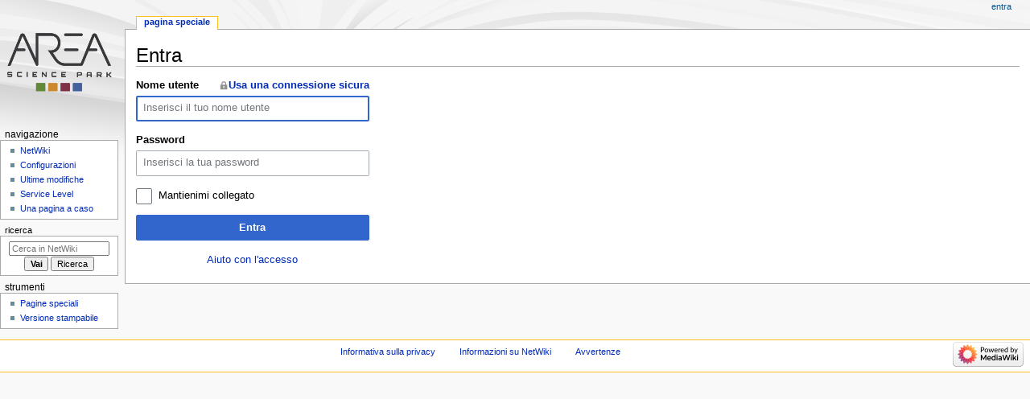

--- FILE ---
content_type: text/html; charset=UTF-8
request_url: https://netwiki.area.trieste.it/index.php/Speciale:Entra
body_size: 3789
content:
<!DOCTYPE html>
<html class="client-nojs" lang="it" dir="ltr">
<head>
<meta charset="UTF-8">
<title>Entra - NetWiki</title>
<script>document.documentElement.className="client-js";RLCONF={"wgBreakFrames":true,"wgSeparatorTransformTable":[",\t."," \t,"],"wgDigitTransformTable":["",""],"wgDefaultDateFormat":"dmy","wgMonthNames":["","gennaio","febbraio","marzo","aprile","maggio","giugno","luglio","agosto","settembre","ottobre","novembre","dicembre"],"wgRequestId":"0697da78f8d1bdbb4bbf0a12","wgCanonicalNamespace":"Special","wgCanonicalSpecialPageName":"Userlogin","wgNamespaceNumber":-1,"wgPageName":"Speciale:Entra","wgTitle":"Entra","wgCurRevisionId":0,"wgRevisionId":0,"wgArticleId":0,"wgIsArticle":false,"wgIsRedirect":false,"wgAction":"view","wgUserName":null,"wgUserGroups":["*"],"wgCategories":[],"wgPageViewLanguage":"it","wgPageContentLanguage":"it","wgPageContentModel":"wikitext","wgRelevantPageName":"Speciale:Entra","wgRelevantArticleId":0,"wgIsProbablyEditable":false,"wgRelevantPageIsProbablyEditable":false};RLSTATE={"user.options":"loading","mediawiki.special.userlogin.common.styles":"ready",
"mediawiki.special.userlogin.login.styles":"ready","codex-styles":"ready","mediawiki.htmlform.codex.styles":"ready","mediawiki.htmlform.styles":"ready","skins.monobook.styles":"ready"};RLPAGEMODULES=["mediawiki.htmlform","mediawiki.page.ready","skins.monobook.scripts"];</script>
<script>(RLQ=window.RLQ||[]).push(function(){mw.loader.impl(function(){return["user.options@12s5i",function($,jQuery,require,module){mw.user.tokens.set({"patrolToken":"+\\","watchToken":"+\\","csrfToken":"+\\"});
}];});});</script>
<link rel="stylesheet" href="/load.php?lang=it&amp;modules=codex-styles%7Cmediawiki.htmlform.codex.styles%7Cmediawiki.htmlform.styles%7Cmediawiki.special.userlogin.common.styles%7Cmediawiki.special.userlogin.login.styles%7Cskins.monobook.styles&amp;only=styles&amp;skin=monobook">
<script async="" src="/load.php?lang=it&amp;modules=startup&amp;only=scripts&amp;raw=1&amp;safemode=1&amp;skin=monobook"></script>
<meta name="generator" content="MediaWiki 1.42.1">
<meta name="robots" content="noindex,nofollow,max-image-preview:standard">
<meta name="format-detection" content="telephone=no">
<meta name="viewport" content="width=device-width, initial-scale=1.0, user-scalable=yes, minimum-scale=0.25, maximum-scale=5.0">
<link rel="icon" href="/favicon.ico">
<link rel="search" type="application/opensearchdescription+xml" href="/opensearch_desc.php" title="NetWiki (it)">
<link rel="EditURI" type="application/rsd+xml" href="https://netwiki.area.trieste.it/api.php?action=rsd">
<link rel="alternate" type="application/atom+xml" title="Feed Atom di NetWiki" href="/index.php?title=Speciale:UltimeModifiche&amp;feed=atom">
</head>
<body class="mediawiki ltr sitedir-ltr mw-hide-empty-elt ns--1 ns-special mw-special-Userlogin page-Speciale_Entra rootpage-Speciale_Entra skin-monobook action-view skin--responsive"><div id="globalWrapper">
	<div id="column-content">
		<div id="content" class="mw-body" role="main">
			<a id="top"></a>
			<div id="siteNotice"></div>
			<div class="mw-indicators">
			</div>
			<h1 id="firstHeading" class="firstHeading mw-first-heading">Entra</h1>
			<div id="bodyContent" class="monobook-body">
				<div id="siteSub">Da NetWiki.</div>
				<div id="contentSub" ><div id="mw-content-subtitle"></div></div>
				
				<div id="jump-to-nav"></div><a href="#column-one" class="mw-jump-link">Vai alla navigazione</a><a href="#searchInput" class="mw-jump-link">Vai alla ricerca</a>
				<!-- start content -->
				<div id="mw-content-text" class="mw-body-content"><div class="mw-ui-container"><div id="userloginprompt"></div><div id="userloginForm"><form class="mw-htmlform mw-htmlform-codex" action="/index.php/Speciale:Entra" method="post" name="userlogin"><input type="hidden" value="Speciale:Entra" name="title">
<div class="mw-htmlform-field-HTMLTextField loginText mw-userlogin-username cdx-field"><div class="cdx-label"><label class="cdx-label__label" for="wpName1"><span class="cdx-label__label__text">Nome utente<a href="https://netwiki.area.trieste.it/index.php?title=Speciale:Entra&amp;error=" class="mw-login-flush-right mw-secure">Usa una connessione sicura</a></span></label></div><div class="cdx-field__control"><div class="cdx-text-input"><input id="wpName1" name="wpName" size="20" placeholder="Inserisci il tuo nome utente" class="loginText mw-userlogin-username cdx-text-input__input" tabindex="1" required="" autofocus="" autocomplete="username"></div></div></div><div class="mw-htmlform-field-HTMLTextField loginPassword mw-userlogin-password cdx-field"><div class="cdx-label"><label class="cdx-label__label" for="wpPassword1"><span class="cdx-label__label__text">Password</span></label></div><div class="cdx-field__control"><div class="cdx-text-input"><input id="wpPassword1" name="wpPassword" size="20" placeholder="Inserisci la tua password" class="loginPassword mw-userlogin-password cdx-text-input__input" tabindex="2" required="" autocomplete="current-password" type="password"></div></div></div><div class="mw-htmlform-field-HTMLCheckField mw-userlogin-rememberme cdx-field"><div class="cdx-field__control"><div class="cdx-checkbox"><input name="wpRemember" type="checkbox" value="1" id="wpRemember" tabindex="3" class="mw-userlogin-rememberme cdx-checkbox__input" /><span class="cdx-checkbox__icon"> </span><label for="wpRemember" class="cdx-checkbox__label">Mantienimi collegato</label></div></div></div><div class="mw-htmlform-field-HTMLSubmitField cdx-field"><div class="cdx-field__control"><button class="mw-htmlform-submit cdx-button cdx-button--weight-primary cdx-button--action-progressive" id="wpLoginAttempt" type="submit" name="wploginattempt" value="Entra" tabindex="4">Entra</button></div></div><div class="mw-htmlform-field-HTMLInfoField mw-form-related-link-container mw-userlogin-help cdx-field"><div class="cdx-field__control"><a href="https://www.mediawiki.org/wiki/Special:MyLanguage/Help:Logging_in">Aiuto con l'accesso</a></div></div><input id="wpEditToken" type="hidden" value="+\" name="wpEditToken">
<input name="authAction" type="hidden" value="login">
<input name="force" type="hidden">
<input name="wpLoginToken" type="hidden" value="6c94a2683c2a0102aa04ae0ccd5a96b5697d4883+\">
</form></div></div>
<div class="printfooter" data-nosnippet="">Estratto da "<a dir="ltr" href="https://netwiki.area.trieste.it/index.php/Speciale:Entra">https://netwiki.area.trieste.it/index.php/Speciale:Entra</a>"</div></div>
				<div id="catlinks" class="catlinks catlinks-allhidden" data-mw="interface"></div>
				<!-- end content -->
				<div class="visualClear"></div>
			</div>
		</div>
		<div class="visualClear"></div>
	</div>
	<div id="column-one" >
		<h2>Menu di navigazione</h2>
		<div role="navigation" class="portlet" id="p-cactions" aria-labelledby="p-cactions-label">
			<h3 id="p-cactions-label" >Azioni sulla pagina</h3>
			<div class="pBody">
				<ul >
				<li id="ca-nstab-special" class="selected mw-list-item"><a href="/index.php/Speciale:Entra" title="Questa è una pagina speciale e non può essere modificata">Pagina speciale</a></li>
				
				</ul>
			</div>
		</div>
		
<div role="navigation" class="portlet mw-portlet mw-portlet-cactions-mobile"
	id="p-cactions-mobile" aria-labelledby="p-cactions-mobile-label">
	<h3 id="p-cactions-mobile-label" >Azioni sulla pagina</h3>
	<div class="pBody">
		<ul ><li id="special-mobile" class="selected mw-list-item"><a href="/index.php/Speciale:Entra" title="Pagina speciale">Pagina speciale</a></li><li id="ca-tools" class="mw-list-item"><a href="#p-tb" title="Strumenti">Strumenti</a></li></ul>
		
	</div>
</div>

		<div role="navigation" class="portlet" id="p-personal" aria-labelledby="p-personal-label">
			<h3 id="p-personal-label" >Strumenti personali</h3>
			<div class="pBody">
				<ul >
				<li id="pt-login" class="mw-list-item active"><a href="/index.php?title=Speciale:Entra&amp;returnto=Speciale%3AEntra" title="Si consiglia di effettuare l&#039;accesso, anche se non è obbligatorio [o]" accesskey="o">entra</a></li>
				</ul>
			</div>
		</div>
		<div class="portlet" id="p-logo" role="banner">
			<a href="/index.php/NetWiki" class="mw-wiki-logo"></a>
		</div>
		<div id="sidebar">
		
<div role="navigation" class="portlet mw-portlet mw-portlet-navigation"
	id="p-navigation" aria-labelledby="p-navigation-label">
	<h3 id="p-navigation-label" >Navigazione</h3>
	<div class="pBody">
		<ul ><li id="n-NetWiki" class="mw-list-item"><a href="/index.php/NetWiki">NetWiki</a></li><li id="n-Configurazioni" class="mw-list-item"><a href="/index.php/Dettagli_e_Configurazioni">Configurazioni</a></li><li id="n-recentchanges" class="mw-list-item"><a href="/index.php/Speciale:UltimeModifiche" title="Elenco delle ultime modifiche del sito [r]" accesskey="r">Ultime modifiche</a></li><li id="n-Service-Level" class="mw-list-item"><a href="/index.php/ServiceLevel">Service Level</a></li><li id="n-randompage" class="mw-list-item"><a href="/index.php/Speciale:PaginaCasuale" title="Mostra una pagina a caso [x]" accesskey="x">Una pagina a caso</a></li></ul>
		
	</div>
</div>

		<div role="search" class="portlet" id="p-search">
			<h3 id="p-search-label" ><label for="searchInput">Ricerca</label></h3>
			<div class="pBody" id="searchBody">
				<form action="/index.php" id="searchform"><input type="hidden" value="Speciale:Ricerca" name="title"><input type="search" name="search" placeholder="Cerca in NetWiki" aria-label="Cerca in NetWiki" autocapitalize="sentences" title="Cerca in NetWiki [f]" accesskey="f" id="searchInput"><input type="submit" name="go" value="Vai" title="Vai a una pagina con il titolo indicato, se esiste" class="searchButton" id="searchButton"> <input type="submit" name="fulltext" value="Ricerca" title="Cerca il testo indicato nelle pagine" class="searchButton mw-fallbackSearchButton" id="mw-searchButton"></form>
			</div>
		</div>
		
<div role="navigation" class="portlet mw-portlet mw-portlet-tb"
	id="p-tb" aria-labelledby="p-tb-label">
	<h3 id="p-tb-label" >Strumenti</h3>
	<div class="pBody">
		<ul ><li id="t-specialpages" class="mw-list-item"><a href="/index.php/Speciale:PagineSpeciali" title="Elenco di tutte le pagine speciali [q]" accesskey="q">Pagine speciali</a></li><li id="t-print" class="mw-list-item"><a href="javascript:print();" rel="alternate" title="Versione stampabile di questa pagina [p]" accesskey="p">Versione stampabile</a></li></ul>
		
	</div>
</div>

		
		</div>
		<a href="#sidebar" title="Vai alla navigazione"
			class="menu-toggle" id="sidebar-toggle"></a>
		<a href="#p-personal" title="strumenti utente"
			class="menu-toggle" id="p-personal-toggle"></a>
		<a href="#globalWrapper" title="torna all&#039;inizio"
			class="menu-toggle" id="globalWrapper-toggle"></a>
	</div>
	<!-- end of the left (by default at least) column -->
	<div class="visualClear"></div>
	<div id="footer" class="mw-footer" role="contentinfo"
		>
		<div id="f-poweredbyico" class="footer-icons">
			<a href="https://www.mediawiki.org/"><img src="/resources/assets/poweredby_mediawiki_88x31.png" alt="Powered by MediaWiki" srcset="/resources/assets/poweredby_mediawiki_132x47.png 1.5x, /resources/assets/poweredby_mediawiki_176x62.png 2x" width="88" height="31" loading="lazy"></a>
		</div>
		<ul id="f-list">
			
			<li id="privacy"><a href="/index.php/NetWiki:Informazioni_sulla_privacy">Informativa sulla privacy</a></li><li id="about"><a href="/index.php/NetWiki:Informazioni">Informazioni su NetWiki</a></li><li id="disclaimers"><a href="/index.php/NetWiki:Avvertenze_generali">Avvertenze</a></li>
		</ul>
	</div>
</div>
<script>(RLQ=window.RLQ||[]).push(function(){mw.config.set({"wgBackendResponseTime":50});});</script>
</body>
</html>

--- FILE ---
content_type: text/javascript; charset=utf-8
request_url: https://netwiki.area.trieste.it/load.php?lang=it&modules=startup&only=scripts&raw=1&safemode=1&skin=monobook
body_size: 10343
content:
function isCompatible(){return!!('querySelector'in document&&'localStorage'in window&&typeof Promise==='function'&&Promise.prototype['finally']&&(function(){try{new Function('(a = 0) => a');return true;}catch(e){return false;}}())&&/./g.flags==='g');}if(!isCompatible()){document.documentElement.className=document.documentElement.className.replace(/(^|\s)client-js(\s|$)/,'$1client-nojs$2');while(window.NORLQ&&NORLQ[0]){NORLQ.shift()();}NORLQ={push:function(fn){fn();}};RLQ={push:function(){}};}else{if(window.performance&&performance.mark){performance.mark('mwStartup');}(function(){'use strict';var con=window.console;function Map(){this.values=Object.create(null);}Map.prototype={constructor:Map,get:function(selection,fallback){if(arguments.length<2){fallback=null;}if(typeof selection==='string'){return selection in this.values?this.values[selection]:fallback;}var results;if(Array.isArray(selection)){results={};for(var i=0;i<selection.length;i++){if(typeof selection[i]==='string'){results[
selection[i]]=selection[i]in this.values?this.values[selection[i]]:fallback;}}return results;}if(selection===undefined){results={};for(var key in this.values){results[key]=this.values[key];}return results;}return fallback;},set:function(selection,value){if(arguments.length>1){if(typeof selection==='string'){this.values[selection]=value;return true;}}else if(typeof selection==='object'){for(var key in selection){this.values[key]=selection[key];}return true;}return false;},exists:function(selection){return typeof selection==='string'&&selection in this.values;}};var log=function(){};log.warn=Function.prototype.bind.call(con.warn,con);var mw={now:function(){var perf=window.performance;var navStart=perf&&perf.timing&&perf.timing.navigationStart;mw.now=navStart&&perf.now?function(){return navStart+perf.now();}:Date.now;return mw.now();},trackQueue:[],trackError:function(data){if(mw.track){mw.track('resourceloader.exception',data);}else{mw.trackQueue.push({topic:'resourceloader.exception',
data:data});}var e=data.exception;var msg=(e?'Exception':'Error')+' in '+data.source+(data.module?' in module '+data.module:'')+(e?':':'.');con.log(msg);if(e){con.warn(e);}},Map:Map,config:new Map(),messages:new Map(),templates:new Map(),log:log};window.mw=window.mediaWiki=mw;window.QUnit=undefined;}());(function(){'use strict';var store,hasOwn=Object.hasOwnProperty;function fnv132(str){var hash=0x811C9DC5;for(var i=0;i<str.length;i++){hash+=(hash<<1)+(hash<<4)+(hash<<7)+(hash<<8)+(hash<<24);hash^=str.charCodeAt(i);}hash=(hash>>>0).toString(36).slice(0,5);while(hash.length<5){hash='0'+hash;}return hash;}var registry=Object.create(null),sources=Object.create(null),handlingPendingRequests=false,pendingRequests=[],queue=[],jobs=[],willPropagate=false,errorModules=[],baseModules=["jquery","mediawiki.base"],marker=document.querySelector('meta[name="ResourceLoaderDynamicStyles"]'),lastCssBuffer;function addToHead(el,nextNode){if(nextNode&&nextNode.parentNode){nextNode.parentNode.insertBefore
(el,nextNode);}else{document.head.appendChild(el);}}function newStyleTag(text,nextNode){var el=document.createElement('style');el.appendChild(document.createTextNode(text));addToHead(el,nextNode);return el;}function flushCssBuffer(cssBuffer){if(cssBuffer===lastCssBuffer){lastCssBuffer=null;}newStyleTag(cssBuffer.cssText,marker);for(var i=0;i<cssBuffer.callbacks.length;i++){cssBuffer.callbacks[i]();}}function addEmbeddedCSS(cssText,callback){if(!lastCssBuffer||cssText.startsWith('@import')){lastCssBuffer={cssText:'',callbacks:[]};requestAnimationFrame(flushCssBuffer.bind(null,lastCssBuffer));}lastCssBuffer.cssText+='\n'+cssText;lastCssBuffer.callbacks.push(callback);}function getCombinedVersion(modules){var hashes=modules.reduce(function(result,module){return result+registry[module].version;},'');return fnv132(hashes);}function allReady(modules){for(var i=0;i<modules.length;i++){if(mw.loader.getState(modules[i])!=='ready'){return false;}}return true;}function allWithImplicitReady(module
){return allReady(registry[module].dependencies)&&(baseModules.indexOf(module)!==-1||allReady(baseModules));}function anyFailed(modules){for(var i=0;i<modules.length;i++){var state=mw.loader.getState(modules[i]);if(state==='error'||state==='missing'){return modules[i];}}return false;}function doPropagation(){var didPropagate=true;var module;while(didPropagate){didPropagate=false;while(errorModules.length){var errorModule=errorModules.shift(),baseModuleError=baseModules.indexOf(errorModule)!==-1;for(module in registry){if(registry[module].state!=='error'&&registry[module].state!=='missing'){if(baseModuleError&&baseModules.indexOf(module)===-1){registry[module].state='error';didPropagate=true;}else if(registry[module].dependencies.indexOf(errorModule)!==-1){registry[module].state='error';errorModules.push(module);didPropagate=true;}}}}for(module in registry){if(registry[module].state==='loaded'&&allWithImplicitReady(module)){execute(module);didPropagate=true;}}for(var i=0;i<jobs.length;i++
){var job=jobs[i];var failed=anyFailed(job.dependencies);if(failed!==false||allReady(job.dependencies)){jobs.splice(i,1);i-=1;try{if(failed!==false&&job.error){job.error(new Error('Failed dependency: '+failed),job.dependencies);}else if(failed===false&&job.ready){job.ready();}}catch(e){mw.trackError({exception:e,source:'load-callback'});}didPropagate=true;}}}willPropagate=false;}function setAndPropagate(module,state){registry[module].state=state;if(state==='ready'){store.add(module);}else if(state==='error'||state==='missing'){errorModules.push(module);}else if(state!=='loaded'){return;}if(willPropagate){return;}willPropagate=true;mw.requestIdleCallback(doPropagation,{timeout:1});}function sortDependencies(module,resolved,unresolved){if(!(module in registry)){throw new Error('Unknown module: '+module);}if(typeof registry[module].skip==='string'){var skip=(new Function(registry[module].skip)());registry[module].skip=!!skip;if(skip){registry[module].dependencies=[];setAndPropagate(module
,'ready');return;}}if(!unresolved){unresolved=new Set();}var deps=registry[module].dependencies;unresolved.add(module);for(var i=0;i<deps.length;i++){if(resolved.indexOf(deps[i])===-1){if(unresolved.has(deps[i])){throw new Error('Circular reference detected: '+module+' -> '+deps[i]);}sortDependencies(deps[i],resolved,unresolved);}}resolved.push(module);}function resolve(modules){var resolved=baseModules.slice();for(var i=0;i<modules.length;i++){sortDependencies(modules[i],resolved);}return resolved;}function resolveStubbornly(modules){var resolved=baseModules.slice();for(var i=0;i<modules.length;i++){var saved=resolved.slice();try{sortDependencies(modules[i],resolved);}catch(err){resolved=saved;mw.log.warn('Skipped unavailable module '+modules[i]);if(modules[i]in registry){mw.trackError({exception:err,source:'resolve'});}}}return resolved;}function resolveRelativePath(relativePath,basePath){var relParts=relativePath.match(/^((?:\.\.?\/)+)(.*)$/);if(!relParts){return null;}var
baseDirParts=basePath.split('/');baseDirParts.pop();var prefixes=relParts[1].split('/');prefixes.pop();var prefix;while((prefix=prefixes.pop())!==undefined){if(prefix==='..'){baseDirParts.pop();}}return(baseDirParts.length?baseDirParts.join('/')+'/':'')+relParts[2];}function makeRequireFunction(moduleObj,basePath){return function require(moduleName){var fileName=resolveRelativePath(moduleName,basePath);if(fileName===null){return mw.loader.require(moduleName);}if(hasOwn.call(moduleObj.packageExports,fileName)){return moduleObj.packageExports[fileName];}var scriptFiles=moduleObj.script.files;if(!hasOwn.call(scriptFiles,fileName)){throw new Error('Cannot require undefined file '+fileName);}var result,fileContent=scriptFiles[fileName];if(typeof fileContent==='function'){var moduleParam={exports:{}};fileContent(makeRequireFunction(moduleObj,fileName),moduleParam,moduleParam.exports);result=moduleParam.exports;}else{result=fileContent;}moduleObj.packageExports[fileName]=result;return result;
};}function addScript(src,callback,modules){var script=document.createElement('script');script.src=src;function onComplete(){if(script.parentNode){script.parentNode.removeChild(script);}if(callback){callback();callback=null;}}script.onload=onComplete;script.onerror=function(){onComplete();if(modules){for(var i=0;i<modules.length;i++){setAndPropagate(modules[i],'error');}}};document.head.appendChild(script);return script;}function queueModuleScript(src,moduleName,callback){pendingRequests.push(function(){if(moduleName!=='jquery'){window.require=mw.loader.require;window.module=registry[moduleName].module;}addScript(src,function(){delete window.module;callback();if(pendingRequests[0]){pendingRequests.shift()();}else{handlingPendingRequests=false;}});});if(!handlingPendingRequests&&pendingRequests[0]){handlingPendingRequests=true;pendingRequests.shift()();}}function addLink(url,media,nextNode){var el=document.createElement('link');el.rel='stylesheet';if(media){el.media=media;}el.href=url;
addToHead(el,nextNode);return el;}function globalEval(code){var script=document.createElement('script');script.text=code;document.head.appendChild(script);script.parentNode.removeChild(script);}function indirectEval(code){(1,eval)(code);}function enqueue(dependencies,ready,error){if(allReady(dependencies)){if(ready){ready();}return;}var failed=anyFailed(dependencies);if(failed!==false){if(error){error(new Error('Dependency '+failed+' failed to load'),dependencies);}return;}if(ready||error){jobs.push({dependencies:dependencies.filter(function(module){var state=registry[module].state;return state==='registered'||state==='loaded'||state==='loading'||state==='executing';}),ready:ready,error:error});}dependencies.forEach(function(module){if(registry[module].state==='registered'&&queue.indexOf(module)===-1){queue.push(module);}});mw.loader.work();}function execute(module){if(registry[module].state!=='loaded'){throw new Error('Module in state "'+registry[module].state+'" may not execute: '+
module);}registry[module].state='executing';var runScript=function(){var script=registry[module].script;var markModuleReady=function(){setAndPropagate(module,'ready');};var nestedAddScript=function(arr,offset){if(offset>=arr.length){markModuleReady();return;}queueModuleScript(arr[offset],module,function(){nestedAddScript(arr,offset+1);});};try{if(Array.isArray(script)){nestedAddScript(script,0);}else if(typeof script==='function'){if(module==='jquery'){script();}else{script(window.$,window.$,mw.loader.require,registry[module].module);}markModuleReady();}else if(typeof script==='object'&&script!==null){var mainScript=script.files[script.main];if(typeof mainScript!=='function'){throw new Error('Main file in module '+module+' must be a function');}mainScript(makeRequireFunction(registry[module],script.main),registry[module].module,registry[module].module.exports);markModuleReady();}else if(typeof script==='string'){globalEval(script);markModuleReady();}else{markModuleReady();}}catch(e){
setAndPropagate(module,'error');mw.trackError({exception:e,module:module,source:'module-execute'});}};if(registry[module].deprecationWarning){mw.log.warn(registry[module].deprecationWarning);}if(registry[module].messages){mw.messages.set(registry[module].messages);}if(registry[module].templates){mw.templates.set(module,registry[module].templates);}var cssPending=0;var cssHandle=function(){cssPending++;return function(){cssPending--;if(cssPending===0){var runScriptCopy=runScript;runScript=undefined;runScriptCopy();}};};var style=registry[module].style;if(style){if('css'in style){for(var i=0;i<style.css.length;i++){addEmbeddedCSS(style.css[i],cssHandle());}}if('url'in style){for(var media in style.url){var urls=style.url[media];for(var j=0;j<urls.length;j++){addLink(urls[j],media,marker);}}}}if(module==='user'){var siteDeps;var siteDepErr;try{siteDeps=resolve(['site']);}catch(e){siteDepErr=e;runScript();}if(!siteDepErr){enqueue(siteDeps,runScript,runScript);}}else if(cssPending===0){
runScript();}}function sortQuery(o){var sorted={};var list=[];for(var key in o){list.push(key);}list.sort();for(var i=0;i<list.length;i++){sorted[list[i]]=o[list[i]];}return sorted;}function buildModulesString(moduleMap){var str=[];var list=[];var p;function restore(suffix){return p+suffix;}for(var prefix in moduleMap){p=prefix===''?'':prefix+'.';str.push(p+moduleMap[prefix].join(','));list.push.apply(list,moduleMap[prefix].map(restore));}return{str:str.join('|'),list:list};}function makeQueryString(params){var str='';for(var key in params){str+=(str?'&':'')+encodeURIComponent(key)+'='+encodeURIComponent(params[key]);}return str;}function batchRequest(batch){if(!batch.length){return;}var sourceLoadScript,currReqBase,moduleMap;function doRequest(){var query=Object.create(currReqBase),packed=buildModulesString(moduleMap);query.modules=packed.str;query.version=getCombinedVersion(packed.list);query=sortQuery(query);addScript(sourceLoadScript+'?'+makeQueryString(query),null,packed.list);}
batch.sort();var reqBase={"lang":"it","skin":"monobook"};var splits=Object.create(null);for(var b=0;b<batch.length;b++){var bSource=registry[batch[b]].source;var bGroup=registry[batch[b]].group;if(!splits[bSource]){splits[bSource]=Object.create(null);}if(!splits[bSource][bGroup]){splits[bSource][bGroup]=[];}splits[bSource][bGroup].push(batch[b]);}for(var source in splits){sourceLoadScript=sources[source];for(var group in splits[source]){var modules=splits[source][group];currReqBase=Object.create(reqBase);if(group===0&&mw.config.get('wgUserName')!==null){currReqBase.user=mw.config.get('wgUserName');}var currReqBaseLength=makeQueryString(currReqBase).length+23;var length=0;moduleMap=Object.create(null);for(var i=0;i<modules.length;i++){var lastDotIndex=modules[i].lastIndexOf('.'),prefix=modules[i].slice(0,Math.max(0,lastDotIndex)),suffix=modules[i].slice(lastDotIndex+1),bytesAdded=moduleMap[prefix]?suffix.length+3:modules[i].length+3;if(length&&length+currReqBaseLength+bytesAdded>mw.
loader.maxQueryLength){doRequest();length=0;moduleMap=Object.create(null);}if(!moduleMap[prefix]){moduleMap[prefix]=[];}length+=bytesAdded;moduleMap[prefix].push(suffix);}doRequest();}}}function asyncEval(implementations,cb,offset){if(!implementations.length){return;}offset=offset||0;mw.requestIdleCallback(function(deadline){asyncEvalTask(deadline,implementations,cb,offset);});}function asyncEvalTask(deadline,implementations,cb,offset){for(var i=offset;i<implementations.length;i++){if(deadline.timeRemaining()<=0){asyncEval(implementations,cb,i);return;}try{indirectEval(implementations[i]);}catch(err){cb(err);}}}function getModuleKey(module){return module in registry?(module+'@'+registry[module].version):null;}function splitModuleKey(key){var index=key.lastIndexOf('@');if(index===-1||index===0){return{name:key,version:''};}return{name:key.slice(0,index),version:key.slice(index+1)};}function registerOne(module,version,dependencies,group,source,skip){if(module in registry){throw new Error
('module already registered: '+module);}registry[module]={module:{exports:{}},packageExports:{},version:version||'',dependencies:dependencies||[],group:typeof group==='undefined'?null:group,source:typeof source==='string'?source:'local',state:'registered',skip:typeof skip==='string'?skip:null};}mw.loader={moduleRegistry:registry,maxQueryLength:2000,addStyleTag:newStyleTag,addScriptTag:addScript,addLinkTag:addLink,enqueue:enqueue,resolve:resolve,work:function(){store.init();var q=queue.length,storedImplementations=[],storedNames=[],requestNames=[],batch=new Set();while(q--){var module=queue[q];if(mw.loader.getState(module)==='registered'&&!batch.has(module)){registry[module].state='loading';batch.add(module);var implementation=store.get(module);if(implementation){storedImplementations.push(implementation);storedNames.push(module);}else{requestNames.push(module);}}}queue=[];asyncEval(storedImplementations,function(err){store.stats.failed++;store.clear();mw.trackError({exception:err,
source:'store-eval'});var failed=storedNames.filter(function(name){return registry[name].state==='loading';});batchRequest(failed);});batchRequest(requestNames);},addSource:function(ids){for(var id in ids){if(id in sources){throw new Error('source already registered: '+id);}sources[id]=ids[id];}},register:function(modules){if(typeof modules!=='object'){registerOne.apply(null,arguments);return;}function resolveIndex(dep){return typeof dep==='number'?modules[dep][0]:dep;}for(var i=0;i<modules.length;i++){var deps=modules[i][2];if(deps){for(var j=0;j<deps.length;j++){deps[j]=resolveIndex(deps[j]);}}registerOne.apply(null,modules[i]);}},implement:function(module,script,style,messages,templates,deprecationWarning){var split=splitModuleKey(module),name=split.name,version=split.version;if(!(name in registry)){mw.loader.register(name);}if(registry[name].script!==undefined){throw new Error('module already implemented: '+name);}registry[name].version=version;registry[name].declarator=null;
registry[name].script=script;registry[name].style=style;registry[name].messages=messages;registry[name].templates=templates;registry[name].deprecationWarning=deprecationWarning;if(registry[name].state!=='error'&&registry[name].state!=='missing'){setAndPropagate(name,'loaded');}},impl:function(declarator){var data=declarator(),module=data[0],script=data[1]||null,style=data[2]||null,messages=data[3]||null,templates=data[4]||null,deprecationWarning=data[5]||null,split=splitModuleKey(module),name=split.name,version=split.version;if(!(name in registry)){mw.loader.register(name);}if(registry[name].script!==undefined){throw new Error('module already implemented: '+name);}registry[name].version=version;registry[name].declarator=declarator;registry[name].script=script;registry[name].style=style;registry[name].messages=messages;registry[name].templates=templates;registry[name].deprecationWarning=deprecationWarning;if(registry[name].state!=='error'&&registry[name].state!=='missing'){
setAndPropagate(name,'loaded');}},load:function(modules,type){if(typeof modules==='string'&&/^(https?:)?\/?\//.test(modules)){if(type==='text/css'){addLink(modules);}else if(type==='text/javascript'||type===undefined){addScript(modules);}else{throw new Error('Invalid type '+type);}}else{modules=typeof modules==='string'?[modules]:modules;enqueue(resolveStubbornly(modules));}},state:function(states){for(var module in states){if(!(module in registry)){mw.loader.register(module);}setAndPropagate(module,states[module]);}},getState:function(module){return module in registry?registry[module].state:null;},require:function(moduleName){var path;if(window.QUnit){var paths=moduleName.startsWith('@')?/^(@[^/]+\/[^/]+)\/(.*)$/.exec(moduleName):/^([^/]+)\/(.*)$/.exec(moduleName);if(paths){moduleName=paths[1];path=paths[2];}}if(mw.loader.getState(moduleName)!=='ready'){throw new Error('Module "'+moduleName+'" is not loaded');}return path?makeRequireFunction(registry[moduleName],'')('./'+path):
registry[moduleName].module.exports;}};var hasPendingFlush=false,hasPendingWrites=false;function flushWrites(){while(store.queue.length){store.set(store.queue.shift());}if(hasPendingWrites){store.prune();try{localStorage.removeItem(store.key);localStorage.setItem(store.key,JSON.stringify({items:store.items,vary:store.vary,asOf:Math.ceil(Date.now()/1e7)}));}catch(e){mw.trackError({exception:e,source:'store-localstorage-update'});}}hasPendingFlush=hasPendingWrites=false;}mw.loader.store=store={enabled:null,items:{},queue:[],stats:{hits:0,misses:0,expired:0,failed:0},key:"MediaWikiModuleStore:my_wiki",vary:"monobook:2:1:it",init:function(){if(this.enabled===null){this.enabled=false;if(false){this.load();}else{this.clear();}}},load:function(){try{var raw=localStorage.getItem(this.key);this.enabled=true;var data=JSON.parse(raw);if(data&&data.vary===this.vary&&data.items&&Date.now()<(data.asOf*1e7)+259e7){this.items=data.items;}}catch(e){}},get:function(module){if(this.enabled){var key=
getModuleKey(module);if(key in this.items){this.stats.hits++;return this.items[key];}this.stats.misses++;}return false;},add:function(module){if(this.enabled){this.queue.push(module);this.requestUpdate();}},set:function(module){var descriptor=registry[module],key=getModuleKey(module);if(key in this.items||!descriptor||descriptor.state!=='ready'||!descriptor.version||descriptor.group===1||descriptor.group===0||!descriptor.declarator){return;}var script=String(descriptor.declarator);if(script.length>1e5){return;}var srcParts=['mw.loader.impl(',script,');\n'];if(true){srcParts.push('// Saved in localStorage at ',(new Date()).toISOString(),'\n');var sourceLoadScript=sources[descriptor.source];var query=Object.create({"lang":"it","skin":"monobook"});query.modules=module;query.version=getCombinedVersion([module]);query=sortQuery(query);srcParts.push('//# sourceURL=',(new URL(sourceLoadScript,location)).href,'?',makeQueryString(query),'\n');query.sourcemap='1';query=sortQuery(query);srcParts.
push('//# sourceMappingURL=',sourceLoadScript,'?',makeQueryString(query));}this.items[key]=srcParts.join('');hasPendingWrites=true;},prune:function(){for(var key in this.items){if(getModuleKey(splitModuleKey(key).name)!==key){this.stats.expired++;delete this.items[key];}}},clear:function(){this.items={};try{localStorage.removeItem(this.key);}catch(e){}},requestUpdate:function(){if(!hasPendingFlush){hasPendingFlush=setTimeout(function(){mw.requestIdleCallback(flushWrites);},2000);}}};}());mw.requestIdleCallbackInternal=function(callback){setTimeout(function(){var start=mw.now();callback({didTimeout:false,timeRemaining:function(){return Math.max(0,50-(mw.now()-start));}});},1);};mw.requestIdleCallback=window.requestIdleCallback?window.requestIdleCallback.bind(window):mw.requestIdleCallbackInternal;(function(){var queue;mw.loader.addSource({"local":"/load.php"});mw.loader.register([["user.options","12s5i",[],1],["mediawiki.skinning.interface","qs25g"],["jquery.makeCollapsible.styles",
"xveb2"],["mediawiki.skinning.content.parsoid","nhgzg"],["jquery","xt2am"],["web2017-polyfills","174re",[],null,null,"return'IntersectionObserver'in window\u0026\u0026typeof fetch==='function'\u0026\u0026typeof URL==='function'\u0026\u0026'toJSON'in URL.prototype;"],["mediawiki.base","f2bwd",[4]],["jquery.chosen","1q9kc"],["jquery.client","5k8ja"],["jquery.confirmable","5ha2k",[98]],["jquery.highlightText","dhxyc",[72]],["jquery.i18n","za1bp",[97]],["jquery.lengthLimit","di19q",[56]],["jquery.makeCollapsible","sklum",[2,72]],["jquery.spinner","w50jn",[15]],["jquery.spinner.styles","1x3bp"],["jquery.suggestions","c354h",[10]],["jquery.tablesorter","1m95w",[18,99,72]],["jquery.tablesorter.styles","4xlbt"],["jquery.textSelection","6aw3z",[8]],["jquery.ui","mxqyq"],["moment","1kyuy",[95,72]],["vue","1202x",[106]],["@vue/composition-api","xn7y3",[22]],["vuex","qipuu",[22]],["pinia","vdffm",[22]],["@wikimedia/codex","vhzmf",[27,22]],["codex-styles","zp7pr"],["@wikimedia/codex-search","25w0j"
,[29,22]],["codex-search-styles","1osqr"],["mediawiki.template","13qyu"],["mediawiki.template.mustache","wayx5",[30]],["mediawiki.apipretty","lz5hw"],["mediawiki.api","1jrfu",[62,98]],["mediawiki.content.json","1cli3"],["mediawiki.confirmCloseWindow","160ru"],["mediawiki.debug","vj766",[186]],["mediawiki.diff","1cxp8",[33]],["mediawiki.diff.styles","hss47"],["mediawiki.feedback","q0uv3",[244,194]],["mediawiki.feedlink","qn8vo"],["mediawiki.filewarning","1gubd",[186,198]],["mediawiki.ForeignApi","r63m6",[43]],["mediawiki.ForeignApi.core","103oo",[69,33,183]],["mediawiki.helplink","8i6nq"],["mediawiki.hlist","13txa"],["mediawiki.htmlform","fnezy",[161]],["mediawiki.htmlform.ooui","13p2b",[186]],["mediawiki.htmlform.styles","s919y"],["mediawiki.htmlform.codex.styles","mhjfb"],["mediawiki.htmlform.ooui.styles","19ihx"],["mediawiki.icon","bkxq6"],["mediawiki.inspect","1q8m0",[56,72]],["mediawiki.notification","1nu0w",[72,78]],["mediawiki.notification.convertmessagebox","zib0m",[53]],[
"mediawiki.notification.convertmessagebox.styles","15u5e"],["mediawiki.String","m9pa4"],["mediawiki.pager.styles","bf4sj"],["mediawiki.pager.tablePager","19ie6"],["mediawiki.pulsatingdot","4zx23"],["mediawiki.searchSuggest","12btb",[16,33]],["mediawiki.storage","1g840",[72]],["mediawiki.Title","1v0of",[56,72]],["mediawiki.Upload","l2sns",[33]],["mediawiki.ForeignUpload","1m5ry",[42,63]],["mediawiki.Upload.Dialog","y8nfz",[66]],["mediawiki.Upload.BookletLayout","15dq1",[63,70,21,189,194,199,200]],["mediawiki.ForeignStructuredUpload.BookletLayout","y6hyc",[64,66,102,165,159]],["mediawiki.toc","181be",[75]],["mediawiki.Uri","1tzok",[72]],["mediawiki.user","k353z",[33,75]],["mediawiki.userSuggest","30e7i",[16,33]],["mediawiki.util","158og",[8,5]],["mediawiki.checkboxtoggle","1mzw8"],["mediawiki.checkboxtoggle.styles","10qw3"],["mediawiki.cookie","15yz9"],["mediawiki.experiments","1f3w8"],["mediawiki.editfont.styles","1pu4s"],["mediawiki.visibleTimeout","1ggva"],["mediawiki.action.edit",
"n6xni",[19,80,77,161]],["mediawiki.action.edit.styles","s9dj7"],["mediawiki.action.edit.collapsibleFooter","8vkp6",[13,51,61]],["mediawiki.action.edit.preview","1hht5",[14,108]],["mediawiki.action.history","hk6ix",[13]],["mediawiki.action.history.styles","7f7ha"],["mediawiki.action.protect","1lp5s",[161]],["mediawiki.action.view.metadata","1l175",[93]],["mediawiki.editRecovery.postEdit","15ui6"],["mediawiki.editRecovery.edit","1qkva",[53,158,202]],["mediawiki.action.view.postEdit","9xoqg",[53,61,149,186,205]],["mediawiki.action.view.redirect","15khb"],["mediawiki.action.view.redirectPage","8jaf0"],["mediawiki.action.edit.editWarning","1ecjl",[19,35,98]],["mediawiki.action.view.filepage","7a1g0"],["mediawiki.action.styles","1mkyx"],["mediawiki.language","18ike",[96]],["mediawiki.cldr","1wvwy",[97]],["mediawiki.libs.pluralruleparser","1sv4p"],["mediawiki.jqueryMsg","cwbp9",[56,95,72,0]],["mediawiki.language.months","f7wa6",[95]],["mediawiki.language.names","ttqgg",[95]],[
"mediawiki.language.specialCharacters","177pu",[95]],["mediawiki.libs.jpegmeta","n7h67"],["mediawiki.page.gallery","sztb8",[104,72]],["mediawiki.page.gallery.styles","1puqw"],["mediawiki.page.gallery.slideshow","1cvto",[189,208,210]],["mediawiki.page.ready","1xowq",[33]],["mediawiki.page.watch.ajax","yzv53",[70]],["mediawiki.page.preview","12ra0",[13,19,37,38,70,186]],["mediawiki.page.image.pagination","1y6ke",[14,72]],["mediawiki.page.media","9pyrn"],["mediawiki.rcfilters.filters.base.styles","3lxfv"],["mediawiki.rcfilters.highlightCircles.seenunseen.styles","cq6vv"],["mediawiki.rcfilters.filters.ui","gb7ik",[13,69,70,156,195,202,204,205,206,208,209]],["mediawiki.interface.helpers.styles","yo5nq"],["mediawiki.special","1hzpy"],["mediawiki.special.apisandbox","s021m",[13,69,176,162,185]],["mediawiki.special.block","7qhlz",[46,159,175,166,176,173,202]],["mediawiki.misc-authed-ooui","5eai4",[14,47,156,161]],["mediawiki.misc-authed-pref","6hxr3",[0]],["mediawiki.misc-authed-curate",
"1sal8",[7,9,12,14,33]],["mediawiki.special.block.codex","1m9ho",[26]],["mediawiki.special.changeslist","1dhm9"],["mediawiki.special.changeslist.watchlistexpiry","1mbjh",[115,205]],["mediawiki.special.changeslist.enhanced","89382"],["mediawiki.special.changeslist.legend","18sqx"],["mediawiki.special.changeslist.legend.js","gdyxk",[75]],["mediawiki.special.contributions","974kc",[13,159,185]],["mediawiki.special.import.styles.ooui","15hlr"],["mediawiki.special.changecredentials","1sapc"],["mediawiki.special.changeemail","1y1sl"],["mediawiki.special.preferences.ooui","3jpb6",[35,77,54,61,166,161,194]],["mediawiki.special.preferences.styles.ooui","ngpa2"],["mediawiki.special.editrecovery.styles","1o89f"],["mediawiki.special.editrecovery","idcc2",[21,22]],["mediawiki.special.search","htvtd",[178]],["mediawiki.special.search.commonsInterwikiWidget","1krwq",[69,33]],["mediawiki.special.search.interwikiwidget.styles","1i1br"],["mediawiki.special.search.styles","1sdx4"],[
"mediawiki.special.unwatchedPages","o17td",[33]],["mediawiki.special.upload","1n3rn",[14,33,35,102,115,30]],["mediawiki.special.userlogin.common.styles","1haxe"],["mediawiki.special.userlogin.login.styles","1sitc"],["mediawiki.special.createaccount","1szoi",[33]],["mediawiki.special.userlogin.signup.styles","nx6md"],["mediawiki.special.userrights","p0nyw",[12,54]],["mediawiki.special.watchlist","1gwsd",[186,205]],["mediawiki.tempUserBanner.styles","ivd3g"],["mediawiki.tempUserBanner","x03hy",[98]],["mediawiki.tempUserCreated","1al61",[72]],["mediawiki.ui","1mqqz"],["mediawiki.ui.checkbox","kwkz2"],["mediawiki.ui.radio","mflx2"],["mediawiki.ui.button","hztow"],["mediawiki.ui.input","yxbkh"],["mediawiki.ui.icon","1o5n9"],["mediawiki.widgets","1t5vn",[157,189,199,200]],["mediawiki.widgets.styles","nqb2p"],["mediawiki.widgets.AbandonEditDialog","c859p",[194]],["mediawiki.widgets.DateInputWidget","1eq6c",[160,21,189,210]],["mediawiki.widgets.DateInputWidget.styles","2uddp"],[
"mediawiki.widgets.visibleLengthLimit","1t1v1",[12,186]],["mediawiki.widgets.datetime","q9px4",[186,205,209,210]],["mediawiki.widgets.expiry","1i37q",[162,21,189]],["mediawiki.widgets.CheckMatrixWidget","1h5or",[186]],["mediawiki.widgets.CategoryMultiselectWidget","u4ty1",[42,189]],["mediawiki.widgets.SelectWithInputWidget","rm5xl",[167,189]],["mediawiki.widgets.SelectWithInputWidget.styles","a4qqf"],["mediawiki.widgets.SizeFilterWidget","lznz6",[169,189]],["mediawiki.widgets.SizeFilterWidget.styles","llen7"],["mediawiki.widgets.MediaSearch","9ycfy",[42,70,189]],["mediawiki.widgets.Table","119jw",[189]],["mediawiki.widgets.TagMultiselectWidget","1wfn6",[189]],["mediawiki.widgets.UserInputWidget","1pxsw",[189]],["mediawiki.widgets.UsersMultiselectWidget","120ni",[189]],["mediawiki.widgets.NamespacesMultiselectWidget","1gtbc",[156]],["mediawiki.widgets.TitlesMultiselectWidget","11c6c",[156]],["mediawiki.widgets.TagMultiselectWidget.styles","z8nel"],["mediawiki.widgets.SearchInputWidget",
"1twqj",[60,156,205]],["mediawiki.widgets.SearchInputWidget.styles","1784o"],["mediawiki.widgets.ToggleSwitchWidget","j39zx",[189]],["mediawiki.watchstar.widgets","10i24",[185]],["mediawiki.deflate","nx2hn"],["oojs","1u2cw"],["mediawiki.router","mk6gy",[183]],["oojs-ui","19txf",[192,189,194]],["oojs-ui-core","cjyaf",[106,183,188,187,196]],["oojs-ui-core.styles","u7ev7"],["oojs-ui-core.icons","n5m34"],["oojs-ui-widgets","1qk0m",[186,191]],["oojs-ui-widgets.styles","1l2yw"],["oojs-ui-widgets.icons","wx1k3"],["oojs-ui-toolbars","17iii",[186,193]],["oojs-ui-toolbars.icons","67mlv"],["oojs-ui-windows","hkuec",[186,195]],["oojs-ui-windows.icons","1aqxd"],["oojs-ui.styles.indicators","ig6ek"],["oojs-ui.styles.icons-accessibility","4qro2"],["oojs-ui.styles.icons-alerts","1j6ph"],["oojs-ui.styles.icons-content","19vxo"],["oojs-ui.styles.icons-editing-advanced","1sswk"],["oojs-ui.styles.icons-editing-citation","gbzck"],["oojs-ui.styles.icons-editing-core","6yq3u"],[
"oojs-ui.styles.icons-editing-list","shae2"],["oojs-ui.styles.icons-editing-styling","axdf6"],["oojs-ui.styles.icons-interactions","wcq63"],["oojs-ui.styles.icons-layout","ad0f2"],["oojs-ui.styles.icons-location","el4qk"],["oojs-ui.styles.icons-media","119f1"],["oojs-ui.styles.icons-moderation","173wq"],["oojs-ui.styles.icons-movement","19kmd"],["oojs-ui.styles.icons-user","gf90x"],["oojs-ui.styles.icons-wikimedia","17llg"],["skins.minerva.base.styles","37o66"],["skins.minerva.content.styles.images","dsqyp"],["skins.minerva.amc.styles","1vqc6"],["skins.minerva.overflow.icons","1s8ua"],["skins.minerva.icons.wikimedia","7cqbp"],["skins.minerva.mainPage.styles","1501d"],["skins.minerva.userpage.styles","117gb"],["skins.minerva.personalMenu.icons","6oxnl"],["skins.minerva.mainMenu.advanced.icons","15p08"],["skins.minerva.mainMenu.icons","19e03"],["skins.minerva.mainMenu.styles","127qy"],["skins.minerva.loggedin.styles","qprej"],["skins.minerva.scripts","1uc6o",[69,76,107,184,61,243,222,223
,226,31]],["skins.minerva.messageBox.styles","fuys6"],["skins.minerva.categories.styles","fuys6"],["skins.minerva.codex.styles","bmg90"],["skins.monobook.styles","tskpg"],["skins.monobook.scripts","1djnz",[70,198]],["skins.timeless","1yjid"],["skins.timeless.js","d56ub"],["skins.vector.search.codex.styles","b6vnc"],["skins.vector.search.codex.scripts","v4n0u",[233,22]],["skins.vector.search","jbkh8",[69,234]],["skins.vector.styles.legacy","1ijli"],["skins.vector.styles","1ltb5"],["skins.vector.icons.js","1327s"],["skins.vector.icons","9n5co"],["skins.vector.clientPreferences","lu28h",[70]],["skins.vector.js","9yyk4",[76,107,61,240,238]],["skins.vector.legacy.js","n1fw4",[106]],["mobile.startup","8xdhy",[60]],["mediawiki.messagePoster","1tnix",[42]]]);mw.config.set(window.RLCONF||{});mw.loader.state(window.RLSTATE||{});mw.loader.load(window.RLPAGEMODULES||[]);queue=window.RLQ||[];RLQ=[];RLQ.push=function(fn){if(typeof fn==='function'){fn();}else{RLQ[RLQ.length]=fn;}};while(queue[0]){RLQ
.push(queue.shift());}NORLQ={push:function(){}};}());}


--- FILE ---
content_type: text/javascript; charset=utf-8
request_url: https://netwiki.area.trieste.it/load.php?lang=it&modules=mediawiki.widgets.SelectWithInputWidget%7Cmediawiki.widgets.SelectWithInputWidget.styles%7Coojs-ui-widgets%7Coojs-ui-widgets.icons&skin=monobook&version=xk7u5
body_size: 18292
content:
mw.loader.impl(function(){return["mediawiki.widgets.SelectWithInputWidget@rm5xl",function($,jQuery,require,module){(function(){mw.widgets.SelectWithInputWidget=function MwWidgetsSelectWithInputWidget(config){config=$.extend({or:false,required:false},config);this.textinput=new OO.ui.TextInputWidget(config.textinput);this.dropdowninput=new OO.ui.DropdownInputWidget(config.dropdowninput);this.or=config.or;this.required=config.required;this.dropdowninput.on('change',this.onChange.bind(this));this.textinput.on('change',function(){this.emit('change',this.getValue());}.bind(this));mw.widgets.SelectWithInputWidget.super.call(this,config);this.$element.addClass('mw-widget-selectWithInputWidget').append(this.dropdowninput.$element,this.textinput.$element);this.onChange();};OO.inheritClass(mw.widgets.SelectWithInputWidget,OO.ui.Widget);mw.widgets.SelectWithInputWidget.static.reusePreInfuseDOM=function(node,config){config=mw.widgets.SelectWithInputWidget.super.static.reusePreInfuseDOM(node,config);config.dropdowninput=OO.ui.DropdownInputWidget.static.reusePreInfuseDOM($(node).find('.oo-ui-dropdownInputWidget')
,config.dropdowninput);config.textinput=OO.ui.TextInputWidget.static.reusePreInfuseDOM($(node).find('.oo-ui-textInputWidget'),config.textinput);return config;};mw.widgets.SelectWithInputWidget.static.gatherPreInfuseState=function(node,config){var state=mw.widgets.SelectWithInputWidget.super.static.gatherPreInfuseState(node,config);state.dropdowninput=OO.ui.DropdownInputWidget.static.gatherPreInfuseState($(node).find('.oo-ui-dropdownInputWidget'),config.dropdowninput);state.textinput=OO.ui.TextInputWidget.static.gatherPreInfuseState($(node).find('.oo-ui-textInputWidget'),config.textinput);return state;};mw.widgets.SelectWithInputWidget.prototype.restorePreInfuseState=function(state){mw.widgets.SelectWithInputWidget.super.prototype.restorePreInfuseState.call(this,state);this.dropdowninput.restorePreInfuseState(state.dropdowninput);this.textinput.restorePreInfuseState(state.textinput);};mw.widgets.SelectWithInputWidget.prototype.setDisabled=function(disabled){var textinputIsHidden=this.or
&&this.dropdowninput.getValue()!=='other';mw.widgets.SelectWithInputWidget.super.prototype.setDisabled.call(this,disabled);this.dropdowninput.setDisabled(disabled);this.textinput.setDisabled(textinputIsHidden||disabled);if(this.required){this.textinput.setRequired(!this.textinput.isDisabled());}};mw.widgets.SelectWithInputWidget.prototype.setValue=function(value){var selectable=false;if(this.or){if(value!=='other'){selectable=!!this.dropdowninput.dropdownWidget.getMenu().findItemFromData(value);}if(selectable){this.dropdowninput.setValue(value);this.textinput.setValue(undefined);}else{this.dropdowninput.setValue('other');this.textinput.setValue(value);}this.emit('change',value);}};mw.widgets.SelectWithInputWidget.prototype.getValue=function(){if(this.or){if(this.dropdowninput.getValue()!=='other'){return this.dropdowninput.getValue();}return this.textinput.getValue();}else{return'';}};mw.widgets.SelectWithInputWidget.prototype.onChange=function(value){if(this.or){value=value||this.
dropdowninput.getValue();this.textinput.$element.toggle(value==='other');this.textinput.setDisabled(value!=='other'||this.isDisabled());}this.emit('change',this.getValue());};}());
}];});
mw.loader.impl(function(){return["mediawiki.widgets.SelectWithInputWidget.styles@a4qqf",null,{"css":[".mw-widget-selectWithInputWidget .oo-ui-dropdownInputWidget,.mw-widget-selectWithInputWidget .oo-ui-textInputWidget{display:inline-block}.mw-widget-selectWithInputWidget .oo-ui-dropdownInputWidget{max-width:20em;margin-right:0.5em}.mw-widget-selectWithInputWidget .oo-ui-textInputWidget{max-width:29.5em}"]}];});
mw.loader.impl(function(){return["oojs-ui-widgets@1qk0m",function($,jQuery,require,module){(function(OO){'use strict';OO.ui.mixin.DraggableElement=function OoUiMixinDraggableElement(config){config=config||{};this.index=null;this.$handle=config.$handle||this.$element;this.wasHandleUsed=null;this.$element.addClass('oo-ui-draggableElement').on({mousedown:this.onDragMouseDown.bind(this),dragstart:this.onDragStart.bind(this),dragover:this.onDragOver.bind(this),dragend:this.onDragEnd.bind(this),drop:this.onDrop.bind(this)});this.$handle.addClass('oo-ui-draggableElement-handle');this.toggleDraggable(config.draggable===undefined?true:!!config.draggable);};OO.initClass(OO.ui.mixin.DraggableElement);OO.ui.mixin.DraggableElement.static.cancelButtonMouseDownEvents=false;OO.ui.mixin.DraggableElement.prototype.toggleDraggable=function(isDraggable){isDraggable=isDraggable!==undefined?!!isDraggable:!this.draggable;if(this.draggable!==isDraggable){this.draggable=isDraggable;this.$handle.toggleClass('oo-ui-draggableElement-undraggable',!this.draggable);this.$element.prop('draggable',this.
draggable);}};OO.ui.mixin.DraggableElement.prototype.isDraggable=function(){return this.draggable;};OO.ui.mixin.DraggableElement.prototype.onDragMouseDown=function(e){if(!this.isDraggable()){return;}this.wasHandleUsed=this.$handle[0]===this.$element[0]||OO.ui.contains(this.$handle[0],e.target,true);};OO.ui.mixin.DraggableElement.prototype.onDragStart=function(e){const element=this;if(!this.wasHandleUsed||!this.isDraggable()){return false;}const dataTransfer=e.originalEvent.dataTransfer;dataTransfer.dropEffect='none';dataTransfer.effectAllowed='move';try{dataTransfer.setData('application-x/OOUI-draggable',this.getIndex());}catch(err){}if(!dataTransfer.getData('text')){try{dataTransfer.setData('text',' ');}catch(err){}}this.$element.addClass('oo-ui-draggableElement-clone');setTimeout(function(){element.$element.removeClass('oo-ui-draggableElement-clone').addClass('oo-ui-draggableElement-placeholder');});this.emit('dragstart',this);return true;};OO.ui.mixin.DraggableElement.prototype.
onDragEnd=function(){this.$element.removeClass('oo-ui-draggableElement-placeholder');this.emit('dragend');};OO.ui.mixin.DraggableElement.prototype.onDrop=function(e){e.preventDefault();this.emit('drop',e);};OO.ui.mixin.DraggableElement.prototype.onDragOver=function(e){e.preventDefault();};OO.ui.mixin.DraggableElement.prototype.setIndex=function(index){if(this.index!==index){this.index=index;this.$element.data('index',index);}};OO.ui.mixin.DraggableElement.prototype.getIndex=function(){return this.index;};OO.ui.mixin.DraggableGroupElement=function OoUiMixinDraggableGroupElement(config){config=config||{};OO.ui.mixin.GroupElement.call(this,config);this.orientation=config.orientation||'vertical';this.dragItem=null;this.itemKeys={};this.dir=null;this.itemsOrder=null;this.draggable=config.draggable===undefined?true:!!config.draggable;this.aggregate({dragstart:'itemDragStart',dragend:'itemDragEnd',drop:'itemDrop'});this.connect(this,{itemDragStart:'onItemDragStart',itemDrop:
'onItemDropOrDragEnd',itemDragEnd:'onItemDropOrDragEnd'});this.addItems(config.items||[]);this.$element.addClass('oo-ui-draggableGroupElement').toggleClass('oo-ui-draggableGroupElement-horizontal',this.orientation==='horizontal');};OO.mixinClass(OO.ui.mixin.DraggableGroupElement,OO.ui.mixin.GroupElement);OO.ui.mixin.DraggableGroupElement.prototype.toggleDraggable=function(isDraggable){isDraggable=isDraggable!==undefined?!!isDraggable:!this.draggable;if(this.draggable!==isDraggable){this.draggable=isDraggable;this.getItems().forEach(function(item){item.toggleDraggable(this.draggable);}.bind(this));this.emit('draggable',this.draggable);}};OO.ui.mixin.DraggableGroupElement.prototype.isDraggable=function(){return this.draggable;};OO.ui.mixin.DraggableGroupElement.prototype.onItemDragStart=function(item){if(!this.isDraggable()){return;}this.itemsOrder=this.items.slice();this.updateIndexes();if(this.orientation==='horizontal'){this.dir=this.$element.css('direction');}this.setDragItem(item);}
;OO.ui.mixin.DraggableGroupElement.prototype.updateIndexes=function(){for(let i=0,len=this.itemsOrder.length;i<len;i++){this.itemsOrder[i].setIndex(i);}};OO.ui.mixin.DraggableGroupElement.prototype.onItemDropOrDragEnd=function(){const item=this.getDragItem();if(item){const originalIndex=this.items.indexOf(item);const targetIndex=item.getIndex()+(item.getIndex()>originalIndex?1:0);if(targetIndex!==originalIndex){this.reorder(this.getDragItem(),targetIndex);this.emit('reorder',this.getDragItem(),targetIndex);}this.updateIndexes();}this.unsetDragItem();return false;};OO.ui.mixin.DraggableGroupElement.prototype.onDragOver=function(e){const item=this.getDragItem(),dragItemIndex=item.getIndex();const overIndex=$(e.target).closest('.oo-ui-draggableElement').data('index');if(overIndex!==undefined&&overIndex!==dragItemIndex){const targetIndex=overIndex+(overIndex>dragItemIndex?1:0);if(targetIndex>0){this.$group.children().eq(targetIndex-1).after(item.$element);}else{this.$group.prepend(item.
$element);}this.itemsOrder.splice(overIndex,0,this.itemsOrder.splice(dragItemIndex,1)[0]);this.updateIndexes();this.emit('drag',item,targetIndex);}e.preventDefault();};OO.ui.mixin.DraggableGroupElement.prototype.reorder=function(item,newIndex){this.addItems([item],newIndex);};OO.ui.mixin.DraggableGroupElement.prototype.setDragItem=function(item){if(this.dragItem!==item){this.dragItem=item;this.$element.on('dragover',this.onDragOver.bind(this));this.$element.addClass('oo-ui-draggableGroupElement-dragging');}};OO.ui.mixin.DraggableGroupElement.prototype.unsetDragItem=function(){if(this.dragItem){this.dragItem=null;this.$element.off('dragover');this.$element.removeClass('oo-ui-draggableGroupElement-dragging');}};OO.ui.mixin.DraggableGroupElement.prototype.getDragItem=function(){return this.dragItem;};OO.ui.mixin.RequestManager=function OoUiMixinRequestManager(config){this.requestCache={};this.requestQuery=null;this.requestRequest=null;this.showPendingRequest=!!this.pushPending&&config.
showPendingRequest!==false;};OO.initClass(OO.ui.mixin.RequestManager);OO.ui.mixin.RequestManager.prototype.getRequestData=function(){const widget=this,value=this.getRequestQuery(),deferred=$.Deferred();this.abortRequest();if(Object.prototype.hasOwnProperty.call(this.requestCache,value)){deferred.resolve(this.requestCache[value]);}else{if(this.showPendingRequest){this.pushPending();}this.requestQuery=value;const ourRequest=this.requestRequest=this.getRequest();ourRequest.always(function(){if(widget.showPendingRequest){widget.popPending();}}).done(function(response){if(ourRequest===widget.requestRequest){widget.requestQuery=null;widget.requestRequest=null;widget.requestCache[value]=widget.getRequestCacheDataFromResponse(response);deferred.resolve(widget.requestCache[value]);}}).fail(function(){if(ourRequest===widget.requestRequest){widget.requestQuery=null;widget.requestRequest=null;deferred.reject();}});}return deferred.promise();};OO.ui.mixin.RequestManager.prototype.abortRequest=
function(){const oldRequest=this.requestRequest;if(oldRequest){this.requestRequest=null;this.requestQuery=null;oldRequest.abort();}};OO.ui.mixin.RequestManager.prototype.getRequestQuery=null;OO.ui.mixin.RequestManager.prototype.getRequest=null;OO.ui.mixin.RequestManager.prototype.getRequestCacheDataFromResponse=null;OO.ui.mixin.LookupElement=function OoUiMixinLookupElement(config){config=$.extend({highlightFirst:true},config);OO.ui.mixin.RequestManager.call(this,config);this.$overlay=(config.$overlay===true?OO.ui.getDefaultOverlay():config.$overlay)||this.$element;this.lookupMenu=new OO.ui.MenuSelectWidget($.extend({widget:this,input:this,$floatableContainer:config.$container||this.$element},config.menu));this.allowSuggestionsWhenEmpty=config.allowSuggestionsWhenEmpty||false;this.lookupsDisabled=false;this.lookupInputFocused=false;this.lookupHighlightFirstItem=config.highlightFirst;this.showSuggestionsOnFocus=config.showSuggestionsOnFocus!==false;this.$input.on({focus:this.
onLookupInputFocus.bind(this),blur:this.onLookupInputBlur.bind(this),mousedown:this.onLookupInputMouseDown.bind(this)});this.connect(this,{change:'onLookupInputChange'});this.lookupMenu.connect(this,{toggle:'onLookupMenuToggle',choose:'onLookupMenuChoose'});this.$input.attr({role:'combobox','aria-owns':this.lookupMenu.getElementId(),'aria-autocomplete':'list'});this.$element.addClass('oo-ui-lookupElement');this.lookupMenu.$element.addClass('oo-ui-lookupElement-menu');this.$overlay.append(this.lookupMenu.$element);};OO.mixinClass(OO.ui.mixin.LookupElement,OO.ui.mixin.RequestManager);OO.ui.mixin.LookupElement.prototype.onLookupInputFocus=function(){this.lookupInputFocused=true;if(this.showSuggestionsOnFocus){this.populateLookupMenu();}};OO.ui.mixin.LookupElement.prototype.onLookupInputBlur=function(){this.closeLookupMenu();this.lookupInputFocused=false;};OO.ui.mixin.LookupElement.prototype.onLookupInputMouseDown=function(){if(!this.lookupMenu.isVisible()&&(this.lookupInputFocused||!this.
showSuggestionsOnFocus)){this.populateLookupMenu();}};OO.ui.mixin.LookupElement.prototype.onLookupInputChange=function(){if(this.lookupInputFocused){this.populateLookupMenu();}};OO.ui.mixin.LookupElement.prototype.onLookupMenuToggle=function(visible){if(!visible){this.abortLookupRequest();this.lookupMenu.clearItems();}};OO.ui.mixin.LookupElement.prototype.onLookupMenuChoose=function(item){this.setValue(item.getData());};OO.ui.mixin.LookupElement.prototype.getLookupMenu=function(){return this.lookupMenu;};OO.ui.mixin.LookupElement.prototype.setLookupsDisabled=function(disabled){this.lookupsDisabled=!!disabled;};OO.ui.mixin.LookupElement.prototype.openLookupMenu=function(){if(!this.lookupMenu.isEmpty()){this.lookupMenu.toggle(true);}return this;};OO.ui.mixin.LookupElement.prototype.closeLookupMenu=function(){this.lookupMenu.toggle(false);this.abortLookupRequest();this.lookupMenu.clearItems();return this;};OO.ui.mixin.LookupElement.prototype.populateLookupMenu=function(){const widget=this
,value=this.getValue();if(this.lookupsDisabled||this.isReadOnly()){return;}if(!this.allowSuggestionsWhenEmpty&&value===''){this.closeLookupMenu();}else if(value!==this.lookupQuery){this.getLookupMenuItems().done(function(items){widget.lookupMenu.clearItems();if(items.length){widget.lookupMenu.addItems(items).toggle(true);widget.initializeLookupMenuSelection();}else{widget.lookupMenu.toggle(false);}}).fail(function(){widget.lookupMenu.clearItems();widget.lookupMenu.toggle(false);});}return this;};OO.ui.mixin.LookupElement.prototype.initializeLookupMenuSelection=function(){if(this.lookupHighlightFirstItem&&!this.lookupMenu.findSelectedItem()){this.lookupMenu.highlightItem(this.lookupMenu.findFirstSelectableItem());}};OO.ui.mixin.LookupElement.prototype.getLookupMenuItems=function(){return this.getRequestData().then(function(data){return this.getLookupMenuOptionsFromData(data);}.bind(this));};OO.ui.mixin.LookupElement.prototype.abortLookupRequest=function(){this.abortRequest();};OO.ui.
mixin.LookupElement.prototype.getLookupRequest=null;OO.ui.mixin.LookupElement.prototype.getLookupCacheDataFromResponse=null;OO.ui.mixin.LookupElement.prototype.getLookupMenuOptionsFromData=null;OO.ui.mixin.LookupElement.prototype.setReadOnly=function(readOnly){OO.ui.TextInputWidget.prototype.setReadOnly.call(this,readOnly);if(this.isReadOnly()&&this.lookupMenu){this.closeLookupMenu();}return this;};OO.ui.mixin.LookupElement.prototype.getRequestQuery=function(){return this.getValue();};OO.ui.mixin.LookupElement.prototype.getRequest=function(){return this.getLookupRequest();};OO.ui.mixin.LookupElement.prototype.getRequestCacheDataFromResponse=function(response){return this.getLookupCacheDataFromResponse(response);};OO.ui.TabPanelLayout=function OoUiTabPanelLayout(name,config){if(OO.isPlainObject(name)&&config===undefined){config=name;name=config.name;}config=$.extend({scrollable:true},config);OO.ui.TabPanelLayout.super.call(this,config);this.name=name;this.label=config.label;this.
tabItemConfig=config.tabItemConfig||{};this.tabItem=null;this.active=false;this.$element.addClass('oo-ui-tabPanelLayout').attr('role','tabpanel');};OO.inheritClass(OO.ui.TabPanelLayout,OO.ui.PanelLayout);OO.ui.TabPanelLayout.prototype.getName=function(){return this.name;};OO.ui.TabPanelLayout.prototype.isActive=function(){return this.active;};OO.ui.TabPanelLayout.prototype.getTabItem=function(){return this.tabItem;};OO.ui.TabPanelLayout.prototype.getTabItemConfig=function(){return this.tabItemConfig;};OO.ui.TabPanelLayout.prototype.setTabItem=function(tabItem){this.tabItem=tabItem||null;if(tabItem){this.setupTabItem();}return this;};OO.ui.TabPanelLayout.prototype.setupTabItem=function(){this.$element.attr('aria-labelledby',this.tabItem.getElementId());this.tabItem.$element.attr('aria-controls',this.getElementId());if(this.label){this.tabItem.setLabel(this.label);}return this;};OO.ui.TabPanelLayout.prototype.setActive=function(active){active=!!active;if(active!==this.active){this.active
=active;this.$element.toggleClass('oo-ui-tabPanelLayout-active',this.active);this.emit('active',this.active);}};OO.ui.PageLayout=function OoUiPageLayout(name,config){if(OO.isPlainObject(name)&&config===undefined){config=name;name=config.name;}config=$.extend({scrollable:true},config);OO.ui.PageLayout.super.call(this,config);this.name=name;this.outlineItem=null;this.active=false;this.$element.addClass('oo-ui-pageLayout');};OO.inheritClass(OO.ui.PageLayout,OO.ui.PanelLayout);OO.ui.PageLayout.prototype.getName=function(){return this.name;};OO.ui.PageLayout.prototype.isActive=function(){return this.active;};OO.ui.PageLayout.prototype.getOutlineItem=function(){return this.outlineItem;};OO.ui.PageLayout.prototype.setOutlineItem=function(outlineItem){this.outlineItem=outlineItem||null;if(outlineItem){this.setupOutlineItem();}return this;};OO.ui.PageLayout.prototype.setupOutlineItem=function(){};OO.ui.PageLayout.prototype.setActive=function(active){active=!!active;if(active!==this.active){this
.active=active;this.$element.toggleClass('oo-ui-pageLayout-active',active);this.emit('active',this.active);}};OO.ui.StackLayout=function OoUiStackLayout(config){config=$.extend({scrollable:!!(config&&config.continuous)},config);OO.ui.StackLayout.super.call(this,config);OO.ui.mixin.GroupElement.call(this,$.extend({$group:this.$element},config));this.currentItem=null;this.setContinuous(!!config.continuous);this.hideUntilFound=!!config.hideUntilFound;this.$element.addClass('oo-ui-stackLayout');this.addItems(config.items||[]);};OO.inheritClass(OO.ui.StackLayout,OO.ui.PanelLayout);OO.mixinClass(OO.ui.StackLayout,OO.ui.mixin.GroupElement);OO.ui.StackLayout.prototype.setContinuous=function(continuous){this.continuous=continuous;this.$element.toggleClass('oo-ui-stackLayout-continuous',!!continuous);this.updateHiddenState(this.items,this.currentItem);};OO.ui.StackLayout.prototype.isContinuous=function(){return this.continuous;};OO.ui.StackLayout.prototype.getCurrentItem=function(){return this.
currentItem;};OO.ui.StackLayout.prototype.unsetCurrentItem=function(){const prevItem=this.currentItem;if(prevItem===null){return;}this.currentItem=null;this.emit('set',null);};OO.ui.StackLayout.prototype.setHideUntilFound=function(hideUntilFound){this.hideUntilFound=hideUntilFound;this.updateHiddenState(this.items,this.currentItem);};OO.ui.StackLayout.prototype.addItems=function(items,index){if(!items||items.length===0){return this;}this.updateHiddenState(items,this.currentItem);OO.ui.mixin.GroupElement.prototype.addItems.call(this,items,index);if(!this.currentItem){this.setItem(items[0]);}return this;};OO.ui.StackLayout.prototype.removeItems=function(itemsToRemove){const isCurrentItemRemoved=itemsToRemove.indexOf(this.currentItem)!==-1;let nextItem;if(isCurrentItemRemoved){let i=this.items.indexOf(this.currentItem);do{nextItem=this.items[++i];}while(nextItem&&itemsToRemove.indexOf(nextItem)!==-1);}OO.ui.mixin.GroupElement.prototype.removeItems.call(this,itemsToRemove);if(
isCurrentItemRemoved){if(this.items.length){this.setItem(nextItem||this.items[this.items.length-1]);}else{this.unsetCurrentItem();}}return this;};OO.ui.StackLayout.prototype.clearItems=function(){this.unsetCurrentItem();OO.ui.mixin.GroupElement.prototype.clearItems.call(this);return this;};OO.ui.StackLayout.prototype.setItem=function(item){if(item!==this.currentItem){this.updateHiddenState(this.items,item);if(this.items.indexOf(item)!==-1){this.currentItem=item;this.emit('set',item);}else{this.unsetCurrentItem();}}return this;};OO.ui.StackLayout.prototype.resetScroll=function(){if(this.isContinuous()){return OO.ui.StackLayout.super.prototype.resetScroll.call(this);}this.getItems().forEach(function(panel){const hidden=panel.$element.hasClass('oo-ui-element-hidden');panel.$element.removeClass('oo-ui-element-hidden');panel.resetScroll();if(hidden){panel.$element.addClass('oo-ui-element-hidden');}});return this;};OO.ui.StackLayout.prototype.updateHiddenState=function(items,selectedItem){
const layout=this;if(!this.isContinuous()){items.forEach(function(item){if(!selectedItem||selectedItem!==item){const isDisabled=item instanceof OO.ui.TabPanelLayout&&item.getTabItem()&&item.getTabItem().isDisabled();const hideUntilFound=!isDisabled&&layout.hideUntilFound;item.$element[0].setAttribute('hidden',hideUntilFound?'until-found':'hidden');item.$element.attr('aria-hidden','true');}});if(selectedItem){selectedItem.$element[0].removeAttribute('hidden');selectedItem.$element.removeAttr('aria-hidden');}}else{items.forEach(function(item){item.$element[0].removeAttribute('hidden');item.$element.removeAttr('aria-hidden');});}};OO.ui.MenuLayout=function OoUiMenuLayout(config){config=$.extend({expanded:true,showMenu:true,menuPosition:'before'},config);OO.ui.MenuLayout.super.call(this,config);this.menuPanel=null;this.contentPanel=null;this.expanded=!!config.expanded;this.$menu=$('<div>');this.$content=$('<div>');this.$menu.addClass('oo-ui-menuLayout-menu');this.$content.addClass(
'oo-ui-menuLayout-content');this.$element.addClass('oo-ui-menuLayout');if(config.expanded){this.$element.addClass('oo-ui-menuLayout-expanded');}else{this.$element.addClass('oo-ui-menuLayout-static');}if(config.menuPanel){this.setMenuPanel(config.menuPanel);}if(config.contentPanel){this.setContentPanel(config.contentPanel);}this.setMenuPosition(config.menuPosition);this.toggleMenu(config.showMenu);};OO.inheritClass(OO.ui.MenuLayout,OO.ui.Layout);OO.ui.MenuLayout.prototype.toggleMenu=function(showMenu){showMenu=showMenu===undefined?!this.showMenu:!!showMenu;if(this.showMenu!==showMenu){this.showMenu=showMenu;this.$element.toggleClass('oo-ui-menuLayout-showMenu',this.showMenu).toggleClass('oo-ui-menuLayout-hideMenu',!this.showMenu);this.$menu.attr('aria-hidden',this.showMenu?'false':'true');}return this;};OO.ui.MenuLayout.prototype.isMenuVisible=function(){return this.showMenu;};OO.ui.MenuLayout.prototype.setMenuPosition=function(position){if(['top','bottom','before','after'].indexOf(
position)===-1){position='before';}this.$element.removeClass('oo-ui-menuLayout-'+this.menuPosition);this.menuPosition=position;if(this.menuPosition==='top'||this.menuPosition==='before'){this.$element.append(this.$menu,this.$content);}else{this.$element.append(this.$content,this.$menu);}this.$element.addClass('oo-ui-menuLayout-'+position);return this;};OO.ui.MenuLayout.prototype.getMenuPosition=function(){return this.menuPosition;};OO.ui.MenuLayout.prototype.setMenuPanel=function(menuPanel){this.menuPanel=menuPanel;this.$menu.append(this.menuPanel.$element);};OO.ui.MenuLayout.prototype.setContentPanel=function(contentPanel){this.contentPanel=contentPanel;this.$content.append(this.contentPanel.$element);};OO.ui.MenuLayout.prototype.clearMenuPanel=function(){this.menuPanel=null;this.$menu.empty();};OO.ui.MenuLayout.prototype.clearContentPanel=function(){this.contentPanel=null;this.$content.empty();};OO.ui.MenuLayout.prototype.resetScroll=function(){if(this.menuPanel){this.menuPanel.
resetScroll();}if(this.contentPanel){this.contentPanel.resetScroll();}return this;};OO.ui.BookletLayout=function OoUiBookletLayout(config){config=config||{};OO.ui.BookletLayout.super.call(this,config);this.currentPageName=null;this.pages={};this.ignoreFocus=false;this.stackLayout=new OO.ui.StackLayout({continuous:!!config.continuous,expanded:this.expanded});this.setContentPanel(this.stackLayout);this.autoFocus=config.autoFocus===undefined||!!config.autoFocus;this.outlineVisible=false;this.outlined=!!config.outlined;if(this.outlined){this.editable=!!config.editable;this.outlineControlsWidget=null;this.outlineSelectWidget=new OO.ui.OutlineSelectWidget();this.outlinePanel=new OO.ui.PanelLayout({expanded:this.expanded,scrollable:true});this.setMenuPanel(this.outlinePanel);this.outlineVisible=true;if(this.editable){this.outlineControlsWidget=new OO.ui.OutlineControlsWidget(this.outlineSelectWidget);}}this.toggleMenu(this.outlined);this.stackLayout.connect(this,{set:'onStackLayoutSet'});if(
this.outlined){this.outlineSelectWidget.connect(this,{select:'onOutlineSelectWidgetSelect'});}if(this.autoFocus){this.stackLayout.$element.on('focusin',this.onStackLayoutFocus.bind(this));}this.$element.addClass('oo-ui-bookletLayout');this.stackLayout.$element.addClass('oo-ui-bookletLayout-stackLayout');if(this.outlined){this.outlinePanel.$element.addClass('oo-ui-bookletLayout-outlinePanel').append(this.outlineSelectWidget.$element);if(this.editable){this.outlinePanel.$element.addClass('oo-ui-bookletLayout-outlinePanel-editable').append(this.outlineControlsWidget.$element);}}};OO.inheritClass(OO.ui.BookletLayout,OO.ui.MenuLayout);OO.ui.BookletLayout.prototype.onStackLayoutFocus=function(e){const $target=$(e.target).closest('.oo-ui-pageLayout');for(const name in this.pages){if(this.pages[name].$element[0]===$target[0]&&name!==this.currentPageName){this.setPage(name);break;}}};OO.ui.BookletLayout.prototype.onStackLayoutSet=function(page){const layout=this;if(!page){return;}let promise;if
(this.stackLayout.isContinuous()&&!this.scrolling){promise=page.scrollElementIntoView();}else{promise=$.Deferred().resolve();}if(this.autoFocus&&!OO.ui.isMobile()&&!this.scrolling){promise.done(function(){layout.focus();});}};OO.ui.BookletLayout.prototype.focus=function(itemIndex){const items=this.stackLayout.getItems();let page;if(itemIndex!==undefined&&items[itemIndex]){page=items[itemIndex];}else{page=this.stackLayout.getCurrentItem();}if(!page&&this.outlined){this.selectFirstSelectablePage();page=this.stackLayout.getCurrentItem();}if(!page){return;}if(!OO.ui.contains(page.$element[0],this.getElementDocument().activeElement,true)){page.focus();}};OO.ui.BookletLayout.prototype.focusFirstFocusable=function(){OO.ui.findFocusable(this.stackLayout.$element).focus();};OO.ui.BookletLayout.prototype.onOutlineSelectWidgetSelect=function(item){if(item){this.setPage(item.getData());}};OO.ui.BookletLayout.prototype.isOutlined=function(){return this.outlined;};OO.ui.BookletLayout.prototype.
isEditable=function(){return this.editable;};OO.ui.BookletLayout.prototype.isOutlineVisible=function(){return this.outlined&&this.outlineVisible;};OO.ui.BookletLayout.prototype.toggleOutline=function(show){const booklet=this;if(this.outlined){show=show===undefined?!this.outlineVisible:!!show;this.outlineVisible=show;this.toggleMenu(show);if(show&&this.editable){setTimeout(function(){OO.ui.Element.static.reconsiderScrollbars(booklet.outlinePanel.$element[0]);},OO.ui.theme.getDialogTransitionDuration());}}return this;};OO.ui.BookletLayout.prototype.findClosestPage=function(page){const pages=this.stackLayout.getItems(),index=pages.indexOf(page);if(index===-1){return null;}const next=pages[index+1];const prev=pages[index-1];if(this.outlined){const level=this.outlineSelectWidget.findItemFromData(page.getName()).getLevel();if(prev&&level===this.outlineSelectWidget.findItemFromData(prev.getName()).getLevel()){return prev;}if(next&&level===this.outlineSelectWidget.findItemFromData(next.getName
()).getLevel()){return next;}}return prev||next||null;};OO.ui.BookletLayout.prototype.getOutline=function(){return this.outlineSelectWidget;};OO.ui.BookletLayout.prototype.getOutlineControls=function(){return this.outlineControlsWidget;};OO.ui.BookletLayout.prototype.getPage=function(name){return this.pages[name];};OO.ui.BookletLayout.prototype.getCurrentPage=function(){const name=this.getCurrentPageName();return name?this.getPage(name):undefined;};OO.ui.BookletLayout.prototype.getCurrentPageName=function(){return this.currentPageName;};OO.ui.BookletLayout.prototype.addPages=function(pages,index){const stackLayoutPages=this.stackLayout.getItems(),remove=[],items=[];let i,len;let page,name;for(i=0,len=pages.length;i<len;i++){page=pages[i];name=page.getName();if(Object.prototype.hasOwnProperty.call(this.pages,name)){const currentIndex=stackLayoutPages.indexOf(this.pages[name]);if(currentIndex!==-1&&currentIndex+1<index){index--;}remove.push(this.pages[name]);}}if(remove.length){this.
removePages(remove);}for(i=0,len=pages.length;i<len;i++){page=pages[i];name=page.getName();this.pages[page.getName()]=page;if(this.outlined){const item=new OO.ui.OutlineOptionWidget({data:name});page.setOutlineItem(item);items.push(item);}}if(this.outlined){this.outlineSelectWidget.addItems(items,index);}this.stackLayout.addItems(pages,index);this.emit('add',pages,index);return this;};OO.ui.BookletLayout.prototype.removePages=function(pages){const itemsToRemove=[];for(let i=0,len=pages.length;i<len;i++){const page=pages[i];const name=page.getName();delete this.pages[name];if(this.outlined){itemsToRemove.push(this.outlineSelectWidget.findItemFromData(name));page.setOutlineItem(null);}if(this.currentPageName===name){this.currentPageName=null;}}if(itemsToRemove.length){this.outlineSelectWidget.removeItems(itemsToRemove);}this.stackLayout.removeItems(pages);this.emit('remove',pages);return this;};OO.ui.BookletLayout.prototype.clearPages=function(){const pages=this.stackLayout.getItems();
this.pages={};this.currentPageName=null;if(this.outlined){this.outlineSelectWidget.clearItems();for(let i=0,len=pages.length;i<len;i++){pages[i].setOutlineItem(null);}}this.stackLayout.clearItems();this.emit('remove',pages);return this;};OO.ui.BookletLayout.prototype.setPage=function(name){const page=this.pages[name];if(!page||name===this.currentPageName){return;}const previousPage=this.currentPageName?this.pages[this.currentPageName]:null;this.currentPageName=name;if(this.outlined){const selectedItem=this.outlineSelectWidget.findSelectedItem();if(!selectedItem||selectedItem.getData()!==name){this.outlineSelectWidget.selectItemByData(name);}}let $focused;if(previousPage){previousPage.setActive(false);if(this.autoFocus&&!OO.ui.isMobile()&&this.stackLayout.isContinuous()&&OO.ui.findFocusable(page.$element).length!==0){$focused=previousPage.$element.find(':focus');if($focused.length){$focused[0].blur();}}}page.setActive(true);this.stackLayout.setItem(page);if(!this.stackLayout.
isContinuous()&&previousPage){$focused=previousPage.$element.find(':focus');if($focused.length){$focused[0].blur();}}this.emit('set',page);};OO.ui.BookletLayout.prototype.resetScroll=function(){OO.ui.BookletLayout.super.prototype.resetScroll.call(this);if(this.outlined&&this.stackLayout.isContinuous()&&this.outlineSelectWidget.findFirstSelectableItem()){this.scrolling=true;this.outlineSelectWidget.selectItem(this.outlineSelectWidget.findFirstSelectableItem());this.scrolling=false;}return this;};OO.ui.BookletLayout.prototype.selectFirstSelectablePage=function(){if(!this.outlineSelectWidget.findSelectedItem()){this.outlineSelectWidget.selectItem(this.outlineSelectWidget.findFirstSelectableItem());}return this;};OO.ui.IndexLayout=function OoUiIndexLayout(config){config=$.extend({},config,{menuPosition:'top'});OO.ui.IndexLayout.super.call(this,config);this.currentTabPanelName=null;this.tabPanels=config.tabPanels||{};this.openMatchedPanels=config.openMatchedPanels===undefined||!!config.
openMatchedPanels;this.ignoreFocus=false;if(this.contentPanel){this.contentPanel.setHideUntilFound(this.openMatchedPanels);}this.stackLayout=this.contentPanel||new OO.ui.StackLayout({continuous:!!config.continuous,expanded:this.expanded,hideUntilFound:this.openMatchedPanels});this.setContentPanel(this.stackLayout);this.autoFocus=config.autoFocus===undefined||!!config.autoFocus;if(config.tabSelectWidget){this.stackLayout.getItems().forEach(function(tabPanel,i){if(!tabPanel.getTabItem()){tabPanel.setTabItem(config.tabSelectWidget.items[i]||null);}});}this.tabSelectWidget=config.tabSelectWidget||new OO.ui.TabSelectWidget({framed:config.framed===undefined||config.framed});this.tabPanel=this.menuPanel||new OO.ui.PanelLayout({expanded:this.expanded});this.setMenuPanel(this.tabPanel);this.toggleMenu(true);this.stackLayout.connect(this,{set:'onStackLayoutSet'});if(this.openMatchedPanels){this.stackLayout.$element.on('beforematch',this.onStackLayoutBeforeMatch.bind(this));}this.tabSelectWidget.
connect(this,{select:'onTabSelectWidgetSelect'});if(this.autoFocus){this.stackLayout.$element.on('focusin',this.onStackLayoutFocus.bind(this));}this.$element.addClass('oo-ui-indexLayout');this.stackLayout.$element.addClass('oo-ui-indexLayout-stackLayout');this.tabPanel.$element.addClass('oo-ui-indexLayout-tabPanel').append(this.tabSelectWidget.$element);this.selectFirstSelectableTabPanel();};OO.inheritClass(OO.ui.IndexLayout,OO.ui.MenuLayout);OO.ui.IndexLayout.prototype.onStackLayoutFocus=function(e){const $target=$(e.target).closest('.oo-ui-tabPanelLayout');for(const name in this.tabPanels){if(this.tabPanels[name].$element[0]===$target[0]&&name!==this.currentTabPanelName){this.setTabPanel(name);break;}}};OO.ui.IndexLayout.prototype.onStackLayoutSet=function(tabPanel){if(!tabPanel){return;}if(this.autoFocus&&!OO.ui.isMobile()){this.focus();}};OO.ui.IndexLayout.prototype.onStackLayoutBeforeMatch=function(event){let tabPanel;this.stackLayout.getItems().some(function(item){if(item.
$element[0]===event.target){tabPanel=item;return true;}return false;});if(tabPanel){const tabItem=tabPanel.getTabItem();if(tabItem){this.tabSelectWidget.selectItem(tabItem);}}};OO.ui.IndexLayout.prototype.focus=function(itemIndex){const items=this.stackLayout.getItems();let tabPanel;if(itemIndex!==undefined&&items[itemIndex]){tabPanel=items[itemIndex];}else{tabPanel=this.stackLayout.getCurrentItem();}if(!tabPanel){this.selectFirstSelectableTabPanel();tabPanel=this.stackLayout.getCurrentItem();}if(!tabPanel){return;}if(!OO.ui.contains(tabPanel.$element[0],this.getElementDocument().activeElement,true)){tabPanel.focus();}};OO.ui.IndexLayout.prototype.focusFirstFocusable=function(){OO.ui.findFocusable(this.stackLayout.$element).focus();};OO.ui.IndexLayout.prototype.onTabSelectWidgetSelect=function(item){if(item){this.setTabPanel(item.getData());}};OO.ui.IndexLayout.prototype.getClosestTabPanel=function(tabPanel){const tabPanels=this.stackLayout.getItems(),index=tabPanels.indexOf(tabPanel);
if(index===-1){return null;}const next=tabPanels[index+1];const prev=tabPanels[index-1];const level=this.tabSelectWidget.findItemFromData(tabPanel.getName()).getLevel();if(prev&&level===this.tabSelectWidget.findItemFromData(prev.getName()).getLevel()){return prev;}if(next&&level===this.tabSelectWidget.findItemFromData(next.getName()).getLevel()){return next;}return prev||next||null;};OO.ui.IndexLayout.prototype.getTabs=function(){return this.tabSelectWidget;};OO.ui.IndexLayout.prototype.getTabPanel=function(name){return this.tabPanels[name];};OO.ui.IndexLayout.prototype.getCurrentTabPanel=function(){const name=this.getCurrentTabPanelName();return name?this.getTabPanel(name):undefined;};OO.ui.IndexLayout.prototype.getCurrentTabPanelName=function(){return this.currentTabPanelName;};OO.ui.IndexLayout.prototype.addTabPanels=function(tabPanels,index){let i,len,name,tabPanel,tabItem,currentIndex;const stackLayoutTabPanels=this.stackLayout.getItems(),remove=[],tabItems=[];for(i=0,len=
tabPanels.length;i<len;i++){tabPanel=tabPanels[i];name=tabPanel.getName();if(Object.prototype.hasOwnProperty.call(this.tabPanels,name)){currentIndex=stackLayoutTabPanels.indexOf(this.tabPanels[name]);if(currentIndex!==-1&&currentIndex+1<index){index--;}remove.push(this.tabPanels[name]);}}if(remove.length){this.removeTabPanels(remove);}for(i=0,len=tabPanels.length;i<len;i++){tabPanel=tabPanels[i];name=tabPanel.getName();this.tabPanels[name]=tabPanel;tabItem=new OO.ui.TabOptionWidget($.extend({data:name},tabPanel.getTabItemConfig()));tabPanel.setTabItem(tabItem);tabItems.push(tabItem);}if(tabItems.length){this.tabSelectWidget.addItems(tabItems,index);this.selectFirstSelectableTabPanel();}this.stackLayout.addItems(tabPanels,index);this.emit('add',tabPanels,index);return this;};OO.ui.IndexLayout.prototype.removeTabPanels=function(tabPanels){let i,len,name,tabPanel;const items=[];for(i=0,len=tabPanels.length;i<len;i++){tabPanel=tabPanels[i];name=tabPanel.getName();delete this.tabPanels[name
];items.push(this.tabSelectWidget.findItemFromData(name));tabPanel.setTabItem(null);}if(items.length){this.tabSelectWidget.removeItems(items);this.selectFirstSelectableTabPanel();}this.stackLayout.removeItems(tabPanels);this.emit('remove',tabPanels);return this;};OO.ui.IndexLayout.prototype.clearTabPanels=function(){let i,len;const tabPanels=this.stackLayout.getItems();this.tabPanels={};this.currentTabPanelName=null;this.tabSelectWidget.clearItems();for(i=0,len=tabPanels.length;i<len;i++){tabPanels[i].setTabItem(null);}this.stackLayout.clearItems();this.emit('remove',tabPanels);return this;};OO.ui.IndexLayout.prototype.setTabPanel=function(name){let selectedItem,$focused,previousTabPanel,tabPanel;if(name!==this.currentTabPanelName){tabPanel=this.getTabPanel(name);previousTabPanel=this.getCurrentTabPanel();selectedItem=this.tabSelectWidget.findSelectedItem();if(!selectedItem||selectedItem.getData()!==name){this.tabSelectWidget.selectItemByData(name);}if(tabPanel){if(previousTabPanel){
previousTabPanel.setActive(false);if(this.autoFocus&&!OO.ui.isMobile()&&this.stackLayout.isContinuous()&&OO.ui.findFocusable(tabPanel.$element).length!==0){$focused=previousTabPanel.$element.find(':focus');if($focused.length){$focused[0].blur();}}}this.currentTabPanelName=name;tabPanel.setActive(true);this.stackLayout.setItem(tabPanel);if(!this.stackLayout.isContinuous()&&previousTabPanel){$focused=previousTabPanel.$element.find(':focus');if($focused.length){$focused[0].blur();}}this.emit('set',tabPanel);}}};OO.ui.IndexLayout.prototype.selectFirstSelectableTabPanel=function(){if(!this.tabSelectWidget.findSelectedItem()){this.tabSelectWidget.selectItem(this.tabSelectWidget.findFirstSelectableItem());}return this;};OO.ui.CopyTextLayout=function OoUiCopyTextLayout(config){config=config||{};const TextClass=config.multiline?OO.ui.MultilineTextInputWidget:OO.ui.TextInputWidget;this.textInput=new TextClass($.extend({value:config.copyText,readOnly:true},config.textInput));this.button=new OO.ui
.ButtonWidget($.extend({label:OO.ui.msg('ooui-copytextlayout-copy'),icon:'copy'},config.button));OO.ui.CopyTextLayout.super.call(this,this.textInput,this.button,config);if(config.multiline){this.$input.removeClass('oo-ui-actionFieldLayout-input');this.$button.removeClass('oo-ui-actionFieldLayout-button').addClass('oo-ui-copyTextLayout-multiline-button');}this.button.connect(this,{click:'onButtonClick'});this.textInput.$input.on('focus',this.onInputFocus.bind(this));this.$element.addClass('oo-ui-copyTextLayout');};OO.inheritClass(OO.ui.CopyTextLayout,OO.ui.ActionFieldLayout);OO.ui.CopyTextLayout.prototype.onButtonClick=function(){let copied;this.selectText();try{copied=document.execCommand('copy');}catch(e){copied=false;}this.emit('copy',copied);};OO.ui.CopyTextLayout.prototype.onInputFocus=function(){if(!this.selecting){this.selectText();}};OO.ui.CopyTextLayout.prototype.selectText=function(){const input=this.textInput.$input[0],scrollTop=input.scrollTop,scrollLeft=input.scrollLeft;
this.selecting=true;this.textInput.select();this.selecting=false;input.scrollTop=scrollTop;input.scrollLeft=scrollLeft;};OO.ui.ToggleButtonWidget=function OoUiToggleButtonWidget(config){config=config||{};OO.ui.ToggleButtonWidget.super.call(this,config);OO.ui.mixin.ButtonElement.call(this,$.extend({active:this.active},config));OO.ui.mixin.IconElement.call(this,config);OO.ui.mixin.IndicatorElement.call(this,config);OO.ui.mixin.LabelElement.call(this,config);OO.ui.mixin.FlaggedElement.call(this,config);OO.ui.mixin.TabIndexedElement.call(this,$.extend({$tabIndexed:this.$button},config));this.connect(this,{click:'onAction'});this.$button.append(this.$icon,this.$label,this.$indicator);this.$element.addClass('oo-ui-toggleButtonWidget').append(this.$button);this.setTitledElement(this.$button);};OO.inheritClass(OO.ui.ToggleButtonWidget,OO.ui.ToggleWidget);OO.mixinClass(OO.ui.ToggleButtonWidget,OO.ui.mixin.ButtonElement);OO.mixinClass(OO.ui.ToggleButtonWidget,OO.ui.mixin.IconElement);OO.
mixinClass(OO.ui.ToggleButtonWidget,OO.ui.mixin.IndicatorElement);OO.mixinClass(OO.ui.ToggleButtonWidget,OO.ui.mixin.LabelElement);OO.mixinClass(OO.ui.ToggleButtonWidget,OO.ui.mixin.FlaggedElement);OO.mixinClass(OO.ui.ToggleButtonWidget,OO.ui.mixin.TabIndexedElement);OO.ui.ToggleButtonWidget.static.tagName='span';OO.ui.ToggleButtonWidget.prototype.onAction=function(){this.setValue(!this.value);};OO.ui.ToggleButtonWidget.prototype.setValue=function(value){value=!!value;if(value!==this.value){if(this.$button){this.$button.attr('aria-pressed',value.toString());}this.setActive(value);}OO.ui.ToggleButtonWidget.super.prototype.setValue.call(this,value);return this;};OO.ui.ToggleButtonWidget.prototype.setButtonElement=function($button){if(this.$button){this.$button.removeAttr('aria-pressed');}OO.ui.mixin.ButtonElement.prototype.setButtonElement.call(this,$button);this.$button.attr('aria-pressed',this.value.toString());};OO.ui.OutlineControlsWidget=function OoUiOutlineControlsWidget(outline,
config){if(OO.isPlainObject(outline)&&config===undefined){config=outline;outline=config.outline;}config=config||{};OO.ui.OutlineControlsWidget.super.call(this,config);OO.ui.mixin.GroupElement.call(this,config);this.outline=outline;this.$movers=$('<div>');this.upButton=new OO.ui.ButtonWidget({framed:false,icon:'upTriangle',title:OO.ui.msg('ooui-outline-control-move-up')});this.downButton=new OO.ui.ButtonWidget({framed:false,icon:'downTriangle',title:OO.ui.msg('ooui-outline-control-move-down')});this.removeButton=new OO.ui.ButtonWidget({framed:false,icon:'trash',title:OO.ui.msg('ooui-outline-control-remove')});this.abilities={move:true,remove:true};outline.connect(this,{select:'onOutlineChange',add:'onOutlineChange',remove:'onOutlineChange'});this.upButton.connect(this,{click:['emit','move',-1]});this.downButton.connect(this,{click:['emit','move',1]});this.removeButton.connect(this,{click:['emit','remove']});this.$element.addClass('oo-ui-outlineControlsWidget');this.$group.addClass(
'oo-ui-outlineControlsWidget-items');this.$movers.addClass('oo-ui-outlineControlsWidget-movers').append(this.upButton.$element,this.downButton.$element,this.removeButton.$element);this.$element.append(this.$icon,this.$group,this.$movers);this.setAbilities(config.abilities||{});};OO.inheritClass(OO.ui.OutlineControlsWidget,OO.ui.Widget);OO.mixinClass(OO.ui.OutlineControlsWidget,OO.ui.mixin.GroupElement);OO.ui.OutlineControlsWidget.prototype.setAbilities=function(abilities){for(const ability in this.abilities){if(abilities[ability]!==undefined){this.abilities[ability]=!!abilities[ability];}}this.onOutlineChange();};OO.ui.OutlineControlsWidget.prototype.onOutlineChange=function(){const items=this.outline.getItems(),selectedItem=this.outline.findSelectedItem(),movable=this.abilities.move&&selectedItem&&selectedItem.isMovable(),removable=this.abilities.remove&&selectedItem&&selectedItem.isRemovable();let firstMovable,lastMovable;if(movable){let i=-1;const len=items.length;while(++i<len){if(
items[i].isMovable()){firstMovable=items[i];break;}}i=len;while(i--){if(items[i].isMovable()){lastMovable=items[i];break;}}}this.upButton.setDisabled(!movable||selectedItem===firstMovable);this.downButton.setDisabled(!movable||selectedItem===lastMovable);this.removeButton.setDisabled(!removable);};OO.ui.OutlineOptionWidget=function OoUiOutlineOptionWidget(config){config=config||{};OO.ui.OutlineOptionWidget.super.call(this,config);this.movable=!!config.movable;this.removable=!!config.removable;this.$element.addClass('oo-ui-outlineOptionWidget');this.setLevel(config.level);};OO.inheritClass(OO.ui.OutlineOptionWidget,OO.ui.DecoratedOptionWidget);OO.ui.OutlineOptionWidget.static.highlightable=true;OO.ui.OutlineOptionWidget.static.scrollIntoViewOnSelect=true;OO.ui.OutlineOptionWidget.static.levelClass='oo-ui-outlineOptionWidget-level-';OO.ui.OutlineOptionWidget.static.levels=3;OO.ui.OutlineOptionWidget.prototype.isMovable=function(){return this.movable;};OO.ui.OutlineOptionWidget.prototype.
isRemovable=function(){return this.removable;};OO.ui.OutlineOptionWidget.prototype.getLevel=function(){return this.level;};OO.ui.OutlineOptionWidget.prototype.setMovable=function(movable){this.movable=!!movable;this.updateThemeClasses();return this;};OO.ui.OutlineOptionWidget.prototype.setRemovable=function(removable){this.removable=!!removable;this.updateThemeClasses();return this;};OO.ui.OutlineOptionWidget.prototype.setLevel=function(level){level=level||0;if(this.level===level){return this;}const levels=this.constructor.static.levels,levelClass=this.constructor.static.levelClass;if(this.level!==undefined){this.$element.removeClass(levelClass+this.level);}this.level=level>0?Math.min(level,levels-1):0;this.$element.addClass(levelClass+this.level);this.updateThemeClasses();return this;};OO.ui.OutlineSelectWidget=function OoUiOutlineSelectWidget(config){OO.ui.OutlineSelectWidget.super.call(this,config);OO.ui.mixin.TabIndexedElement.call(this,config);this.$element.on({focus:this.
bindDocumentKeyDownListener.bind(this),blur:this.unbindDocumentKeyDownListener.bind(this)});this.$element.addClass('oo-ui-outlineSelectWidget');};OO.inheritClass(OO.ui.OutlineSelectWidget,OO.ui.SelectWidget);OO.mixinClass(OO.ui.OutlineSelectWidget,OO.ui.mixin.TabIndexedElement);OO.ui.ButtonOptionWidget=function OoUiButtonOptionWidget(config){config=config||{};OO.ui.ButtonOptionWidget.super.call(this,config);OO.ui.mixin.ButtonElement.call(this,config);OO.ui.mixin.IconElement.call(this,config);OO.ui.mixin.IndicatorElement.call(this,config);this.$element.addClass('oo-ui-buttonOptionWidget');this.$button.append(this.$icon,this.$label,this.$indicator);this.$element.append(this.$button);this.setTitledElement(this.$button);};OO.inheritClass(OO.ui.ButtonOptionWidget,OO.ui.OptionWidget);OO.mixinClass(OO.ui.ButtonOptionWidget,OO.ui.mixin.ButtonElement);OO.mixinClass(OO.ui.ButtonOptionWidget,OO.ui.mixin.IconElement);OO.mixinClass(OO.ui.ButtonOptionWidget,OO.ui.mixin.IndicatorElement);OO.ui.
ButtonOptionWidget.static.cancelButtonMouseDownEvents=false;OO.ui.ButtonOptionWidget.static.highlightable=false;OO.ui.ButtonOptionWidget.prototype.setSelected=function(state){OO.ui.ButtonOptionWidget.super.prototype.setSelected.call(this,state);if(this.constructor.static.selectable){this.setActive(state);}return this;};OO.ui.ButtonSelectWidget=function OoUiButtonSelectWidget(config){OO.ui.ButtonSelectWidget.super.call(this,config);OO.ui.mixin.TabIndexedElement.call(this,config);this.$element.on({focus:this.bindDocumentKeyDownListener.bind(this),blur:this.unbindDocumentKeyDownListener.bind(this)});this.$element.addClass('oo-ui-buttonSelectWidget');};OO.inheritClass(OO.ui.ButtonSelectWidget,OO.ui.SelectWidget);OO.mixinClass(OO.ui.ButtonSelectWidget,OO.ui.mixin.TabIndexedElement);OO.ui.TabOptionWidget=function OoUiTabOptionWidget(config){config=config||{};if(config.href){config=$.extend({$label:$('<a>').attr('href',config.href)},config);}OO.ui.TabOptionWidget.super.call(this,config);this.
$element.addClass('oo-ui-tabOptionWidget').attr('role','tab');};OO.inheritClass(OO.ui.TabOptionWidget,OO.ui.OptionWidget);OO.ui.TabOptionWidget.static.highlightable=false;OO.ui.TabOptionWidget.static.scrollIntoViewOnSelect=true;OO.ui.TabOptionWidget.prototype.scrollElementIntoView=function(config){if(!OO.ui.isMobile()||!this.getElementGroup()){return OO.ui.TabOptionWidget.super.prototype.scrollElementIntoView.call(this);}else{const padding=Math.max((this.getElementGroup().$element[0].clientWidth-this.$element[0].clientWidth)/2,0);return OO.ui.TabOptionWidget.super.prototype.scrollElementIntoView.call(this,$.extend({padding:{left:padding,right:padding}},config));}};OO.ui.TabSelectWidget=function OoUiTabSelectWidget(config){OO.ui.TabSelectWidget.super.call(this,config);OO.ui.mixin.TabIndexedElement.call(this,config);this.$element.on({focus:this.bindDocumentKeyDownListener.bind(this),blur:this.unbindDocumentKeyDownListener.bind(this)});this.$element.addClass('oo-ui-tabSelectWidget').attr(
'role','tablist');this.toggleFramed(config.framed===undefined||config.framed);if(OO.ui.isMobile()){this.$element.addClass('oo-ui-tabSelectWidget-mobile');}};OO.inheritClass(OO.ui.TabSelectWidget,OO.ui.SelectWidget);OO.mixinClass(OO.ui.TabSelectWidget,OO.ui.mixin.TabIndexedElement);OO.ui.TabSelectWidget.prototype.isFramed=function(){return this.framed;};OO.ui.TabSelectWidget.prototype.toggleFramed=function(framed){framed=framed===undefined?!this.framed:!!framed;if(framed!==this.framed){this.framed=framed;this.$element.toggleClass('oo-ui-tabSelectWidget-frameless',!framed).toggleClass('oo-ui-tabSelectWidget-framed',framed);}return this;};OO.ui.ButtonMenuSelectWidget=function OoUiButtonMenuSelectWidget(config){config=config||{};OO.ui.ButtonMenuSelectWidget.super.call(this,config);this.$overlay=(config.$overlay===true?OO.ui.getDefaultOverlay():config.$overlay)||this.$element;const MenuClass=config.menuClass||OO.ui.MenuSelectWidget;this.clearOnSelect=config.clearOnSelect!==false;this.menu=
new MenuClass($.extend({widget:this,$floatableContainer:this.$element},config.menu));this.connect(this,{click:'onButtonMenuClick'});this.getMenu().connect(this,{select:'onMenuSelect',toggle:'onMenuToggle'});this.$button.attr({'aria-expanded':'false','aria-haspopup':'true','aria-owns':this.menu.getElementId()});this.$element.addClass('oo-ui-buttonMenuSelectWidget');this.$overlay.append(this.menu.$element);};OO.inheritClass(OO.ui.ButtonMenuSelectWidget,OO.ui.ButtonWidget);OO.ui.ButtonMenuSelectWidget.prototype.getMenu=function(){return this.menu;};OO.ui.ButtonMenuSelectWidget.prototype.onMenuSelect=function(item){if(this.clearOnSelect&&item){this.getMenu().selectItem();}};OO.ui.ButtonMenuSelectWidget.prototype.onMenuToggle=function(isVisible){this.$element.toggleClass('oo-ui-buttonElement-pressed',isVisible);};OO.ui.ButtonMenuSelectWidget.prototype.onButtonMenuClick=function(){this.menu.toggle();};OO.ui.TagItemWidget=function OoUiTagItemWidget(config){config=config||{};OO.ui.
TagItemWidget.super.call(this,config);OO.ui.mixin.ItemWidget.call(this);OO.ui.mixin.LabelElement.call(this,config);OO.ui.mixin.FlaggedElement.call(this,config);OO.ui.mixin.TabIndexedElement.call(this,config);OO.ui.mixin.DraggableElement.call(this,config);this.valid=config.valid===undefined?true:!!config.valid;this.fixed=!!config.fixed;this.closeButton=new OO.ui.ButtonWidget({framed:false,icon:'close',tabIndex:-1,title:OO.ui.msg('ooui-item-remove')});this.closeButton.setDisabled(this.isDisabled());this.closeButton.connect(this,{click:'remove'});this.$element.on('click',this.select.bind(this)).on('keydown',this.onKeyDown.bind(this)).on('mousedown',function(e){e.stopPropagation();});this.$element.addClass('oo-ui-tagItemWidget').append(this.$label,this.closeButton.$element);};OO.inheritClass(OO.ui.TagItemWidget,OO.ui.Widget);OO.mixinClass(OO.ui.TagItemWidget,OO.ui.mixin.ItemWidget);OO.mixinClass(OO.ui.TagItemWidget,OO.ui.mixin.LabelElement);OO.mixinClass(OO.ui.TagItemWidget,OO.ui.mixin.
FlaggedElement);OO.mixinClass(OO.ui.TagItemWidget,OO.ui.mixin.TabIndexedElement);OO.mixinClass(OO.ui.TagItemWidget,OO.ui.mixin.DraggableElement);OO.ui.TagItemWidget.prototype.setFixed=function(state){state=state===undefined?!this.fixed:!!state;if(this.fixed!==state){this.fixed=state;if(this.closeButton){this.closeButton.toggle(!this.fixed);}if(!this.fixed&&this.elementGroup&&!this.elementGroup.isDraggable()){this.toggleDraggable(!this.fixed);}this.$element.toggleClass('oo-ui-tagItemWidget-fixed',this.fixed);this.emit('fixed',this.isFixed());}return this;};OO.ui.TagItemWidget.prototype.isFixed=function(){return this.fixed;};OO.ui.TagItemWidget.prototype.remove=function(){if(!this.isDisabled()&&!this.isFixed()){this.emit('remove');}};OO.ui.TagItemWidget.prototype.onKeyDown=function(e){if(!this.isDisabled()&&!this.isFixed()&&(e.keyCode===OO.ui.Keys.BACKSPACE||e.keyCode===OO.ui.Keys.DELETE)){this.remove();return false;}else if(e.keyCode===OO.ui.Keys.ENTER){this.select();return false;}else
if(e.keyCode===OO.ui.Keys.LEFT||e.keyCode===OO.ui.Keys.RIGHT){let movement;if(OO.ui.Element.static.getDir(this.$element)==='rtl'){movement={left:'forwards',right:'backwards'};}else{movement={left:'backwards',right:'forwards'};}this.emit('navigate',e.keyCode===OO.ui.Keys.LEFT?movement.left:movement.right);return false;}};OO.ui.TagItemWidget.prototype.select=function(){if(!this.isDisabled()){this.emit('select');}};OO.ui.TagItemWidget.prototype.toggleValid=function(valid){valid=valid===undefined?!this.valid:!!valid;if(this.valid!==valid){this.valid=valid;this.setFlags({invalid:!this.valid});this.emit('valid',this.valid);}};OO.ui.TagItemWidget.prototype.isValid=function(){return this.valid;};OO.ui.TagMultiselectWidget=function OoUiTagMultiselectWidget(config){const rAF=window.requestAnimationFrame||setTimeout,widget=this,$tabFocus=$('<span>').addClass('oo-ui-tagMultiselectWidget-focusTrap');config=config||{};OO.ui.TagMultiselectWidget.super.call(this,config);OO.ui.mixin.GroupWidget.call(
this,config);OO.ui.mixin.IndicatorElement.call(this,config);OO.ui.mixin.IconElement.call(this,config);OO.ui.mixin.TabIndexedElement.call(this,config);OO.ui.mixin.FlaggedElement.call(this,config);OO.ui.mixin.DraggableGroupElement.call(this,config);OO.ui.mixin.TitledElement.call(this,config);this.toggleDraggable(config.allowReordering===undefined?true:!!config.allowReordering);this.inputPosition=this.constructor.static.allowedInputPositions.indexOf(config.inputPosition)>-1?config.inputPosition:'inline';this.allowEditTags=config.allowEditTags===undefined?true:!!config.allowEditTags;this.allowArbitrary=!!config.allowArbitrary;this.allowDuplicates=!!config.allowDuplicates;this.allowedValues=config.allowedValues||[];this.allowDisplayInvalidTags=config.allowDisplayInvalidTags;this.hasInput=this.inputPosition!=='none';this.tagLimit=config.tagLimit;this.height=null;this.valid=true;this.$content=$('<div>').addClass('oo-ui-tagMultiselectWidget-content');this.$handle=$('<div>').addClass(
'oo-ui-tagMultiselectWidget-handle').append(this.$indicator,this.$icon,this.$content.append(this.$group.addClass('oo-ui-tagMultiselectWidget-group')));this.aggregate({remove:'itemRemove',navigate:'itemNavigate',select:'itemSelect',fixed:'itemFixed'});this.connect(this,{itemRemove:'onTagRemove',itemSelect:'onTagSelect',itemFixed:'onTagFixed',itemNavigate:'onTagNavigate',change:'onChangeTags'});this.$handle.on({mousedown:this.onMouseDown.bind(this)});this.$element.addClass('oo-ui-tagMultiselectWidget').append(this.$handle);if(this.hasInput){if(config.inputWidget){this.input=config.inputWidget;}else{this.input=new OO.ui.TextInputWidget($.extend({placeholder:config.placeholder,classes:['oo-ui-tagMultiselectWidget-input']},config.input));}this.input.setDisabled(this.isDisabled());const inputEvents={focus:this.onInputFocus.bind(this),blur:this.onInputBlur.bind(this),'propertychange change click mouseup keydown keyup input cut paste select focus':OO.ui.debounce(this.updateInputSize.bind(this)
),keydown:this.onInputKeyDown.bind(this),keypress:this.onInputKeyPress.bind(this)};this.input.$input.on(inputEvents);this.inputPlaceholder=this.input.$input.attr('placeholder');if(this.inputPosition==='outline'){this.input.$element.css('max-width','inherit');this.$element.addClass('oo-ui-tagMultiselectWidget-outlined').append(this.input.$element);}else{this.$element.addClass('oo-ui-tagMultiselectWidget-inlined');this.$group.append(this.input.$input);}}else{this.$content.append($tabFocus);}this.setTabIndexedElement(this.hasInput?this.input.$input:$tabFocus);if(config.selected){this.setValue(config.selected);}rAF(function(){if(widget.hasInput){widget.updateInputSize();}});};OO.inheritClass(OO.ui.TagMultiselectWidget,OO.ui.Widget);OO.mixinClass(OO.ui.TagMultiselectWidget,OO.ui.mixin.GroupWidget);OO.mixinClass(OO.ui.TagMultiselectWidget,OO.ui.mixin.DraggableGroupElement);OO.mixinClass(OO.ui.TagMultiselectWidget,OO.ui.mixin.IndicatorElement);OO.mixinClass(OO.ui.TagMultiselectWidget,OO.ui.
mixin.IconElement);OO.mixinClass(OO.ui.TagMultiselectWidget,OO.ui.mixin.TabIndexedElement);OO.mixinClass(OO.ui.TagMultiselectWidget,OO.ui.mixin.FlaggedElement);OO.mixinClass(OO.ui.TagMultiselectWidget,OO.ui.mixin.TitledElement);OO.ui.TagMultiselectWidget.static.allowedInputPositions=['inline','outline','none'];OO.ui.TagMultiselectWidget.prototype.onMouseDown=function(e){if(!this.isDisabled()&&(!this.hasInput||e.target!==this.input.$input[0])&&e.which===OO.ui.MouseButtons.LEFT){this.focus();return false;}};OO.ui.TagMultiselectWidget.prototype.onInputKeyPress=function(e){const withMetaKey=e.metaKey||e.ctrlKey;if(!this.isDisabled()){let stopOrContinue;if(e.which===OO.ui.Keys.ENTER){stopOrContinue=this.doInputEnter(e,withMetaKey);}this.updateInputSize();return stopOrContinue;}};OO.ui.TagMultiselectWidget.prototype.onInputKeyDown=function(e){const widget=this,withMetaKey=e.metaKey||e.ctrlKey;function isMovementInsideInput(dir){const inputRange=widget.input.getRange(),inputValue=widget.
hasInput&&widget.input.getValue();if(dir==='forwards'&&inputRange.to>inputValue.length-1){return false;}if(dir==='backwards'&&inputRange.from<=0){return false;}return true;}if(!this.isDisabled()){if(e.keyCode===OO.ui.Keys.BACKSPACE){return this.doInputBackspace(e,withMetaKey);}else if(e.keyCode===OO.ui.Keys.ESCAPE){return this.doInputEscape(e);}else if(e.keyCode===OO.ui.Keys.LEFT||e.keyCode===OO.ui.Keys.RIGHT){let movement;if(OO.ui.Element.static.getDir(this.$element)==='rtl'){movement={left:'forwards',right:'backwards'};}else{movement={left:'backwards',right:'forwards'};}const direction=e.keyCode===OO.ui.Keys.LEFT?movement.left:movement.right;if(!this.hasInput||!isMovementInsideInput(direction)){return this.doInputArrow(e,direction,withMetaKey);}}}};OO.ui.TagMultiselectWidget.prototype.onInputFocus=function(){this.$element.addClass('oo-ui-tagMultiselectWidget-focus');this.toggleValid(true);};OO.ui.TagMultiselectWidget.prototype.onInputBlur=function(){if(this.changing){return;}this.
$element.removeClass('oo-ui-tagMultiselectWidget-focus');this.addTagFromInput();this.toggleValid(this.checkValidity()&&(!this.hasInput||!this.input.getValue()));};OO.ui.TagMultiselectWidget.prototype.doInputEnter=function(){this.addTagFromInput();return false;};OO.ui.TagMultiselectWidget.prototype.doInputBackspace=function(e,withMetaKey){if(this.inputPosition==='inline'&&this.input.getValue()===''&&!this.isEmpty()){const items=this.getItems();const item=items[items.length-1];if(!item.isDisabled()&&!item.isFixed()){this.removeItems([item]);if(!withMetaKey){let itemLabel;if(typeof item.getLabel()==='string'){itemLabel=item.getLabel();}else if(item.getLabel()instanceof $){itemLabel=item.getLabel().text();}this.input.setValue(itemLabel);}}return false;}};OO.ui.TagMultiselectWidget.prototype.doInputEscape=function(){this.clearInput();};OO.ui.TagMultiselectWidget.prototype.doInputArrow=function(e,direction){if(this.inputPosition==='inline'&&!this.isEmpty()&&direction==='backwards'){this.
getPreviousItem().focus();}};OO.ui.TagMultiselectWidget.prototype.onTagSelect=function(item){if(this.hasInput&&this.allowEditTags&&!item.isFixed()){if(this.input.getValue()){this.addTagFromInput();}this.input.setValue(item.getLabel());this.removeItems([item]);this.focus();}};OO.ui.TagMultiselectWidget.prototype.onTagFixed=function(item){const items=this.getItems();let i;for(i=0;i<items.length;i++){if(items[i]!==item&&!items[i].isFixed()){break;}}this.addItems([item],i);};OO.ui.TagMultiselectWidget.prototype.onChangeTags=function(){const isUnderLimit=this.isUnderLimit();this.changing=true;this.toggleValid(this.checkValidity());if(this.hasInput){this.updateInputSize();if(!isUnderLimit){this.input.setValue('');}if(this.inputPosition==='outline'){this.input.$input.attr('placeholder',isUnderLimit?this.inputPlaceholder:'');this.input.setDisabled(!isUnderLimit);}else{const hadFocus=document.activeElement===this.input.$input[0];this.$group.append(this.input.$input);this.input.$input.
toggleClass('oo-ui-element-hidden',!isUnderLimit);if(hadFocus&&isUnderLimit){this.input.focus();}}}this.updateIfHeightChanged();this.changing=false;};OO.ui.TagMultiselectWidget.prototype.setDisabled=function(isDisabled){OO.ui.TagMultiselectWidget.super.prototype.setDisabled.call(this,isDisabled);if(this.hasInput&&this.input){if(!isDisabled){this.updateInputSize();}this.input.setDisabled(!!isDisabled||!this.isUnderLimit());}if(this.items){this.getItems().forEach(function(item){item.setDisabled(!!isDisabled);});}};OO.ui.TagMultiselectWidget.prototype.onTagRemove=function(item){this.removeTagByData(item.getData());};OO.ui.TagMultiselectWidget.prototype.onTagNavigate=function(item,direction){const firstItem=this.getItems()[0];if(direction==='forwards'){this.getNextItem(item).focus();}else if(!this.inputPosition==='inline'||item!==firstItem){this.getPreviousItem(item).focus();}};OO.ui.TagMultiselectWidget.prototype.getTagInfoFromInput=function(){const val=this.input.getValue();return{data:
val,label:val};};OO.ui.TagMultiselectWidget.prototype.addTagFromInput=function(){const tagInfo=this.getTagInfoFromInput();if(!tagInfo.data){return;}if(this.addTag(tagInfo.data,tagInfo.label)){this.clearInput();}};OO.ui.TagMultiselectWidget.prototype.clearInput=function(){this.input.setValue('');};OO.ui.TagMultiselectWidget.prototype.isDuplicateData=function(data){return!!this.findItemFromData(data);};OO.ui.TagMultiselectWidget.prototype.isAllowedData=function(data){if(!this.allowDuplicates&&this.isDuplicateData(data)){return false;}if(this.allowArbitrary){return true;}if(this.getAllowedValues().some(function(value){return data===value;})){return true;}return false;};OO.ui.TagMultiselectWidget.prototype.getAllowedValues=function(){return this.allowedValues;};OO.ui.TagMultiselectWidget.prototype.addAllowedValue=function(value){if(this.allowedValues.indexOf(value)===-1){this.allowedValues.push(value);}};OO.ui.TagMultiselectWidget.prototype.getValue=function(){return this.getItems().filter
(function(item){return item.isValid();}).map(function(item){return item.getData();});};OO.ui.TagMultiselectWidget.prototype.setValue=function(valueObject){valueObject=Array.isArray(valueObject)?valueObject:[valueObject];this.clearItems();valueObject.forEach(function(obj){if(typeof obj==='object'){this.addTag(obj.data,obj.label);}else{this.addTag(String(obj));}}.bind(this));};OO.ui.TagMultiselectWidget.prototype.addTag=function(data,label){const isValid=this.isAllowedData(data);if(this.isUnderLimit()&&(isValid||this.allowDisplayInvalidTags)){const newItemWidget=this.createTagItemWidget(data,label);newItemWidget.toggleValid(isValid);this.addItems([newItemWidget]);return true;}return false;};OO.ui.TagMultiselectWidget.prototype.isUnderLimit=function(){return!this.tagLimit||this.getItemCount()<this.tagLimit;};OO.ui.TagMultiselectWidget.prototype.removeTagByData=function(data){const item=this.findItemFromData(data);this.removeItems([item]);};OO.ui.TagMultiselectWidget.prototype.
createTagItemWidget=function(data,label){return new OO.ui.TagItemWidget({data:data,label:label||data});};OO.ui.TagMultiselectWidget.prototype.getNextItem=function(item){const itemIndex=this.items.indexOf(item);if(item===undefined||itemIndex===-1){return this.items[0];}if(itemIndex===this.items.length-1){if(this.hasInput){return this.input;}else{return this.items[0];}}else{return this.items[itemIndex+1];}};OO.ui.TagMultiselectWidget.prototype.getPreviousItem=function(item){const itemIndex=this.items.indexOf(item);if(item===undefined||itemIndex===-1){return this.items[this.items.length-1];}if(itemIndex===0){if(this.hasInput){return this.input;}else{return this.items[this.items.length-1];}}else{return this.items[itemIndex-1];}};OO.ui.TagMultiselectWidget.prototype.updateInputSize=function(){if(this.inputPosition==='inline'&&!this.isDisabled()){if(this.input.$input[0].scrollWidth===0){return;}this.input.$input.css('width','1em');const $lastItem=this.$group.children().last();const direction
=OO.ui.Element.static.getDir(this.$handle);const placeholder=this.input.$input.attr('placeholder');if(this.contentWidthWithPlaceholder===undefined&&this.input.getValue()===''&&placeholder!==undefined){this.input.$input.val(placeholder);this.contentWidthWithPlaceholder=this.input.$input[0].scrollWidth;this.input.$input.val('');}const contentWidth=Math.max(this.input.$input[0].scrollWidth,(this.contentWidthWithPlaceholder===undefined)?0:this.contentWidthWithPlaceholder);const currentWidth=this.input.$input.width();if(contentWidth<currentWidth){this.updateIfHeightChanged();return;}let bestWidth;if($lastItem.length===0){bestWidth=this.$content.innerWidth();}else{bestWidth=direction==='ltr'?this.$content.innerWidth()-$lastItem.position().left-$lastItem.outerWidth():$lastItem.position().left;}bestWidth-=13;if(contentWidth>bestWidth){bestWidth=this.$content.innerWidth()-13;}this.input.$input.width(Math.floor(bestWidth));this.updateIfHeightChanged();}else{this.updateIfHeightChanged();}};OO.ui.
TagMultiselectWidget.prototype.updateIfHeightChanged=function(){const height=this.$element.height();if(height!==this.height){this.height=height;this.emit('resize');}};OO.ui.TagMultiselectWidget.prototype.checkValidity=function(){return this.getItems().every(function(item){return item.isValid();});};OO.ui.TagMultiselectWidget.prototype.toggleValid=function(valid){valid=valid===undefined?!this.valid:!!valid;if(this.valid!==valid){this.valid=valid;this.setFlags({invalid:!this.valid});this.emit('valid',this.valid);}};OO.ui.TagMultiselectWidget.prototype.isValid=function(){return this.valid;};OO.ui.PopupTagMultiselectWidget=function OoUiPopupTagMultiselectWidget(config){const defaultConfig={popup:{}};config=config||{};OO.ui.PopupTagMultiselectWidget.super.call(this,$.extend({inputPosition:'none'},config));this.$overlay=(config.$overlay===true?OO.ui.getDefaultOverlay():config.$overlay)||this.$element;if(!config.popup){const defaultInput=new OO.ui.TextInputWidget();defaultConfig.popupInput=
defaultInput;defaultConfig.popup.$content=defaultInput.$element;defaultConfig.popup.padded=true;this.$element.addClass('oo-ui-popupTagMultiselectWidget-defaultPopup');}defaultConfig.popup.$overlay=this.$overlay;defaultConfig.popup.$autoCloseIgnore=this.hasInput?this.input.$element.add(this.$overlay):this.$overlay;config=$.extend(defaultConfig,config);OO.ui.mixin.PopupElement.call(this,config);if(this.hasInput){this.input.$input.on('focus',this.popup.toggle.bind(this.popup,true));}this.popupInput=config.popupInput;if(this.popupInput){this.popupInput.connect(this,{enter:'onPopupInputEnter'});}this.on('resize',this.popup.updateDimensions.bind(this.popup));this.popup.connect(this,{toggle:'onPopupToggle'});this.$tabIndexed.on('focus',this.onFocus.bind(this));this.$element.append(this.popup.$element).addClass('oo-ui-popupTagMultiselectWidget');OO.ui.warnDeprecation('PopupTagMultiselectWidget: Deprecated widget. Use MenuTagMultiselectWidget instead. See T208821.');};OO.inheritClass(OO.ui.
PopupTagMultiselectWidget,OO.ui.TagMultiselectWidget);OO.mixinClass(OO.ui.PopupTagMultiselectWidget,OO.ui.mixin.PopupElement);OO.ui.PopupTagMultiselectWidget.prototype.onFocus=function(){this.popup.toggle(true);};OO.ui.PopupTagMultiselectWidget.prototype.onPopupToggle=function(isVisible){if(isVisible&&this.popupInput){this.popupInput.focus();}};OO.ui.PopupTagMultiselectWidget.prototype.onPopupInputEnter=function(){if(this.popupInput){this.addTagByPopupValue(this.popupInput.getValue());this.popupInput.setValue('');}};OO.ui.PopupTagMultiselectWidget.prototype.onTagSelect=function(item){if(this.popupInput&&this.allowEditTags){this.popupInput.setValue(item.getData());this.removeItems([item]);this.popup.toggle(true);this.popupInput.focus();}else{OO.ui.PopupTagMultiselectWidget.super.prototype.onTagSelect.call(this,item);}};OO.ui.PopupTagMultiselectWidget.prototype.addTagByPopupValue=function(data,label){this.addTag(data,label);};OO.ui.MenuTagMultiselectWidget=function
OoUiMenuTagMultiselectWidget(config){let $autoCloseIgnore=$([]);config=config||{};let options=config.options||[];const selected=config.selected||[];options=options.concat(selected.map(function(option){if(typeof option==='string'){return{data:option,label:option};}return option;}));const configCopy=OO.copy(config);configCopy.options=options;configCopy.selected=selected;OO.ui.MenuTagMultiselectWidget.super.call(this,configCopy);$autoCloseIgnore=$autoCloseIgnore.add(this.$group);if(this.hasInput){$autoCloseIgnore=$autoCloseIgnore.add(this.input.$element);}this.$overlay=(config.$overlay===true?OO.ui.getDefaultOverlay():config.$overlay)||this.$element;this.clearInputOnChoose=config.clearInputOnChoose===undefined||!!config.clearInputOnChoose;this.menu=this.createMenuWidget($.extend({widget:this,hideOnChoose:false,input:this.hasInput?this.input:null,$input:this.hasInput?this.input.$input:null,filterFromInput:!!this.hasInput,highlightOnFilter:!this.allowArbitrary,multiselect:true,
$autoCloseIgnore:$autoCloseIgnore,$floatableContainer:this.hasInput&&this.inputPosition==='outline'?this.input.$element:this.$element,$overlay:this.$overlay,disabled:this.isDisabled()},config.menu));this.addOptions(options);this.menu.connect(this,{choose:'onMenuChoose',toggle:'onMenuToggle'});if(this.hasInput){this.input.connect(this,{change:'onInputChange'});}this.connect(this,{resize:'onResize'});this.$overlay.append(this.menu.$element);this.$element.addClass('oo-ui-menuTagMultiselectWidget');this.menu.$focusOwner.removeAttr('aria-expanded');if(selected.length>0){this.setValue(selected);}};OO.inheritClass(OO.ui.MenuTagMultiselectWidget,OO.ui.TagMultiselectWidget);OO.ui.MenuTagMultiselectWidget.prototype.onResize=function(){this.menu.position();};OO.ui.MenuTagMultiselectWidget.prototype.onInputFocus=function(){const valid=this.isValid();OO.ui.MenuTagMultiselectWidget.super.prototype.onInputFocus.call(this);this.menu.toggle(true);if(!valid){this.menu.highlightItem();}};OO.ui.
MenuTagMultiselectWidget.prototype.onInputChange=function(){this.menu.toggle(true);};OO.ui.MenuTagMultiselectWidget.prototype.onMenuChoose=function(menuItem,selected){if(selected&&!this.findItemFromData(menuItem.getData())){this.addTag(menuItem.getData(),menuItem.getLabel());}else{this.removeTagByData(menuItem.getData());}if(this.hasInput&&this.clearInputOnChoose){this.input.setValue('');}};OO.ui.MenuTagMultiselectWidget.prototype.onMenuToggle=function(isVisible){if(!isVisible){this.menu.highlightItem(null);this.menu.scrollToTop();}setTimeout(function(){this.menu.$focusOwner.removeAttr('aria-expanded');}.bind(this));};OO.ui.MenuTagMultiselectWidget.prototype.onTagSelect=function(tagItem){const menuItem=this.menu.findItemFromData(tagItem.getData());if(!this.allowArbitrary){if(this.hasInput&&this.menu.filterFromInput){this.input.setValue('');}this.focus();this.menu.highlightItem(menuItem);this.menu.scrollItemIntoView(menuItem);}else{OO.ui.MenuTagMultiselectWidget.super.prototype.
onTagSelect.call(this,tagItem);}};OO.ui.MenuTagMultiselectWidget.prototype.removeItems=function(items){const widget=this;OO.ui.MenuTagMultiselectWidget.super.prototype.removeItems.call(this,items);items.forEach(function(tagItem){const menuItem=widget.menu.findItemFromData(tagItem.getData());if(menuItem){widget.menu.unselectItem(menuItem);}});};OO.ui.MenuTagMultiselectWidget.prototype.setValue=function(valueObject){valueObject=Array.isArray(valueObject)?valueObject:[valueObject];if(!this.menu){return;}this.clearItems();valueObject.forEach(function(obj){let data,label;if(typeof obj==='string'){data=label=obj;}else{data=obj.data;label=obj.label;}const menuItem=this.menu.getItemFromLabel(label)||this.menu.findItemFromData(data);if(menuItem){this.addTag(menuItem.getData(),menuItem.getLabel());this.menu.selectItem(menuItem);}else if(this.allowArbitrary){this.addTag(data,label);}}.bind(this));};OO.ui.MenuTagMultiselectWidget.prototype.setDisabled=function(isDisabled){OO.ui.
MenuTagMultiselectWidget.super.prototype.setDisabled.call(this,isDisabled);if(this.menu){this.menu.setDisabled(isDisabled);}};OO.ui.MenuTagMultiselectWidget.prototype.initializeMenuSelection=function(){this.menu.highlightItem(this.allowArbitrary?null:this.menu.findFirstSelectableItem());const highlightedItem=this.menu.findHighlightedItem();if(highlightedItem){this.menu.scrollItemIntoView(highlightedItem);}};OO.ui.MenuTagMultiselectWidget.prototype.getTagInfoFromInput=function(){const val=this.input.getValue(),item=this.menu.findHighlightedItem()||this.menu.findItemFromData(val),data=item?item.getData():val,label=item?item.getLabel():val;return{data:data,label:label};};OO.ui.MenuTagMultiselectWidget.prototype.createMenuWidget=function(menuConfig){return new OO.ui.MenuSelectWidget(menuConfig);};OO.ui.MenuTagMultiselectWidget.prototype.addOptions=function(menuOptions){const widget=this,optionsData=[],items=[];menuOptions.forEach(function(obj){if(optionsData.indexOf(obj.data)===-1){
optionsData.push(obj.data);items.push(widget.createMenuOptionWidget(obj.data,obj.label,obj.icon));}});this.menu.addItems(items);};OO.ui.MenuTagMultiselectWidget.prototype.createMenuOptionWidget=function(data,label,icon){return new OO.ui.MenuOptionWidget({data:data,label:label||data,icon:icon});};OO.ui.MenuTagMultiselectWidget.prototype.getMenu=function(){return this.menu;};OO.ui.MenuTagMultiselectWidget.prototype.getAllowedValues=function(){let menuDatas=[];if(this.menu){menuDatas=this.menu.getItems().map(function(menuItem){return menuItem.getData();});}return this.allowedValues.concat(menuDatas);};OO.ui.SearchWidget=function OoUiSearchWidget(config){config=config||{};OO.ui.SearchWidget.super.call(this,config);this.query=config.input||new OO.ui.SearchInputWidget({placeholder:config.placeholder,value:config.value});this.results=new OO.ui.SelectWidget();this.results.setFocusOwner(this.query.$input);this.$query=$('<div>');this.$results=$('<div>');this.query.connect(this,{change:
'onQueryChange',enter:'onQueryEnter'});this.query.$input.on('keydown',this.onQueryKeydown.bind(this));this.$query.addClass('oo-ui-searchWidget-query').append(this.query.$element);this.$results.addClass('oo-ui-searchWidget-results').append(this.results.$element);this.$element.addClass('oo-ui-searchWidget').append(this.$results,this.$query);};OO.inheritClass(OO.ui.SearchWidget,OO.ui.Widget);OO.ui.SearchWidget.prototype.onQueryKeydown=function(e){const dir=e.which===OO.ui.Keys.DOWN?1:(e.which===OO.ui.Keys.UP?-1:0);if(dir){const highlightedItem=this.results.findHighlightedItem()||this.results.findSelectedItem();const nextItem=this.results.findRelativeSelectableItem(highlightedItem,dir);this.results.highlightItem(nextItem);if(nextItem){nextItem.scrollElementIntoView();}}};OO.ui.SearchWidget.prototype.onQueryChange=function(){this.results.clearItems();};OO.ui.SearchWidget.prototype.onQueryEnter=function(){const highlightedItem=this.results.findHighlightedItem();if(highlightedItem){this.
results.chooseItem(highlightedItem);}};OO.ui.SearchWidget.prototype.getQuery=function(){return this.query;};OO.ui.SearchWidget.prototype.getResults=function(){return this.results;};}(OO));
},{"css":[".oo-ui-draggableElement-handle:not(.oo-ui-draggableElement-undraggable),.oo-ui-draggableElement-handle:not(.oo-ui-draggableElement-undraggable).oo-ui-widget{cursor:move; cursor:grab; }.oo-ui-draggableElement-handle:not(.oo-ui-draggableElement-undraggable):active{ cursor:grabbing; }.oo-ui-draggableElement-handle.oo-ui-widget-disabled,.oo-ui-widget-disabled .oo-ui-draggableElement-handle{cursor:default}.oo-ui-draggableElement-placeholder{opacity:0.2}.oo-ui-draggableGroupElement-horizontal .oo-ui-draggableElement{display:inline-block}.oo-ui-bookletLayout-stackLayout.oo-ui-stackLayout-continuous \u003E .oo-ui-panelLayout-scrollable{overflow:hidden}.oo-ui-bookletLayout-stackLayout \u003E .oo-ui-panelLayout{width:100%;box-sizing:border-box}.oo-ui-bookletLayout-outlinePanel-editable \u003E .oo-ui-outlineSelectWidget{height:auto;position:absolute;top:0;left:0;right:0;bottom:2.5em;overflow:auto;-webkit-overflow-scrolling:touch}.oo-ui-bookletLayout-outlinePanel \u003E .oo-ui-outlineControlsWidget{position:absolute;bottom:0;left:0;right:0;height:2.5em}.oo-ui-bookletLayout-stackLayout \u003E .oo-ui-panelLayout{padding:1.5em}.oo-ui-bookletLayout-outlinePanel \u003E .oo-ui-outlineControlsWidget{box-shadow:0 0 0.25em rgba(0,0,0,0.25)}.oo-ui-bookletLayout \u003E .oo-ui-menuLayout-menu{border-right:1px solid #ddd}.oo-ui-indexLayout{ }.oo-ui-indexLayout.oo-ui-menuLayout \u003E .oo-ui-menuLayout-menu{height:auto}.oo-ui-indexLayout.oo-ui-menuLayout.oo-ui-menuLayout-expanded \u003E .oo-ui-menuLayout-menu{height:3em;white-space:nowrap}.oo-ui-indexLayout.oo-ui-menuLayout.oo-ui-menuLayout-expanded \u003E .oo-ui-menuLayout-content{top:3em}.oo-ui-indexLayout-stackLayout \u003E .oo-ui-panelLayout[hidden]{ width:0 !important;height:0 !important;padding:0 !important;overflow:hidden !important; }.oo-ui-indexLayout-stackLayout \u003E .oo-ui-panelLayout{padding:1.5em}.oo-ui-copyTextLayout \u003E .oo-ui-fieldLayout-body \u003E .oo-ui-fieldLayout-field{max-width:50em}.oo-ui-copyTextLayout-multiline-button{display:block;max-width:50em;margin-top:0.5em; float:right}.oo-ui-menuLayout{top:0;left:0;right:0;bottom:0}.oo-ui-menuLayout-expanded,.oo-ui-menuLayout-expanded \u003E .oo-ui-menuLayout-menu,.oo-ui-menuLayout-expanded \u003E .oo-ui-menuLayout-content{position:absolute}.oo-ui-menuLayout-expanded \u003E .oo-ui-menuLayout-menu{z-index:1}.oo-ui-menuLayout-static.oo-ui-menuLayout-after,.oo-ui-menuLayout-static.oo-ui-menuLayout-before{display:table;width:100%}.oo-ui-menuLayout-static.oo-ui-menuLayout-after \u003E .oo-ui-menuLayout-menu,.oo-ui-menuLayout-static.oo-ui-menuLayout-before \u003E .oo-ui-menuLayout-menu,.oo-ui-menuLayout-static.oo-ui-menuLayout-after \u003E .oo-ui-menuLayout-content,.oo-ui-menuLayout-static.oo-ui-menuLayout-before \u003E .oo-ui-menuLayout-content{display:table-cell;vertical-align:top}.oo-ui-menuLayout \u003E .oo-ui-menuLayout-menu,.oo-ui-menuLayout \u003E .oo-ui-menuLayout-content{transition-property:height,width,top,left,right,bottom;transition-duration:250ms}.oo-ui-menuLayout \u003E .oo-ui-menuLayout-menu{height:15.625em;width:15.625em}.oo-ui-menuLayout \u003E .oo-ui-menuLayout-content{top:15.625em;left:15.625em;right:15.625em;bottom:15.625em}.oo-ui-menuLayout.oo-ui-menuLayout-hideMenu \u003E .oo-ui-menuLayout-menu{width:0 !important;height:0 !important;overflow:hidden}.oo-ui-menuLayout.oo-ui-menuLayout-hideMenu \u003E .oo-ui-menuLayout-content{top:0 !important;left:0 !important;right:0 !important;bottom:0 !important}.oo-ui-menuLayout.oo-ui-menuLayout-showMenu.oo-ui-menuLayout-top \u003E .oo-ui-menuLayout-menu{width:auto !important;left:0;top:0;right:0}.oo-ui-menuLayout.oo-ui-menuLayout-showMenu.oo-ui-menuLayout-top \u003E .oo-ui-menuLayout-content{right:0 !important;bottom:0 !important;left:0 !important}.oo-ui-menuLayout.oo-ui-menuLayout-showMenu.oo-ui-menuLayout-after \u003E .oo-ui-menuLayout-menu{height:auto !important;top:0;right:0;bottom:0}.oo-ui-menuLayout.oo-ui-menuLayout-showMenu.oo-ui-menuLayout-after \u003E .oo-ui-menuLayout-content{bottom:0 !important;left:0 !important;top:0 !important}.oo-ui-menuLayout.oo-ui-menuLayout-showMenu.oo-ui-menuLayout-bottom \u003E .oo-ui-menuLayout-menu{width:auto !important;right:0;bottom:0;left:0}.oo-ui-menuLayout.oo-ui-menuLayout-showMenu.oo-ui-menuLayout-bottom \u003E .oo-ui-menuLayout-content{left:0 !important;top:0 !important;right:0 !important}.oo-ui-menuLayout.oo-ui-menuLayout-showMenu.oo-ui-menuLayout-before \u003E .oo-ui-menuLayout-menu{height:auto !important;bottom:0;left:0;top:0}.oo-ui-menuLayout.oo-ui-menuLayout-showMenu.oo-ui-menuLayout-before \u003E .oo-ui-menuLayout-content{top:0 !important;right:0 !important;bottom:0 !important}.oo-ui-stackLayout-continuous \u003E .oo-ui-panelLayout{display:block;position:relative}.oo-ui-buttonSelectWidget{display:inline-block;border-radius:3px;margin-right:0.5em;z-index:0;position:relative;padding-bottom:1px}.oo-ui-buttonSelectWidget:last-child{margin-right:0}.oo-ui-buttonSelectWidget:focus{outline:0}.oo-ui-buttonSelectWidget .oo-ui-buttonOptionWidget .oo-ui-buttonElement-button{border-radius:0;margin-right:-1px;margin-bottom:-1px}.oo-ui-buttonSelectWidget .oo-ui-buttonOptionWidget:first-child .oo-ui-buttonElement-button{border-bottom-left-radius:3px;border-top-left-radius:3px}.oo-ui-buttonSelectWidget .oo-ui-buttonOptionWidget:last-child .oo-ui-buttonElement-button{border-bottom-right-radius:3px;border-top-right-radius:3px;margin-right:0}.oo-ui-buttonSelectWidget.oo-ui-widget-enabled:focus .oo-ui-buttonOptionWidget.oo-ui-optionWidget-selected .oo-ui-buttonElement-button{border-color:#ace;box-shadow:0 0 2px 2px #ace}.oo-ui-buttonSelectWidget.oo-ui-widget-enabled .oo-ui-buttonElement.oo-ui-widget-enabled \u003E .oo-ui-buttonElement-button:hover,.oo-ui-buttonSelectWidget.oo-ui-widget-enabled .oo-ui-buttonElement.oo-ui-widget-enabled \u003E .oo-ui-buttonElement-button:active{z-index:1}.oo-ui-buttonSelectWidget.oo-ui-widget-enabled .oo-ui-buttonElement.oo-ui-buttonElement-active \u003E .oo-ui-buttonElement-button{z-index:3}.oo-ui-buttonSelectWidget.oo-ui-widget-enabled .oo-ui-buttonElement.oo-ui-widget-disabled \u003E .oo-ui-buttonElement-button{z-index:-1}.oo-ui-buttonOptionWidget{display:inline-block;padding:0;background-color:transparent}.oo-ui-buttonOptionWidget.oo-ui-buttonElement-active .oo-ui-buttonElement-button{cursor:default}.oo-ui-buttonOptionWidget.oo-ui-optionWidget-selected,.oo-ui-buttonOptionWidget.oo-ui-optionWidget-pressed,.oo-ui-buttonOptionWidget.oo-ui-optionWidget-highlighted{background-color:transparent}.oo-ui-buttonOptionWidget.oo-ui-iconElement .oo-ui-iconElement-icon,.oo-ui-buttonOptionWidget.oo-ui-indicatorElement .oo-ui-indicatorElement-indicator{position:static;display:inline-block;vertical-align:middle}.oo-ui-toggleButtonWidget{margin-right:0.5em}.oo-ui-toggleButtonWidget:last-child{margin-right:0}.oo-ui-toggleButtonWidget.oo-ui-widget-enabled.oo-ui-buttonElement-frameless.oo-ui-toggleWidget-on .oo-ui-buttonElement-button{background-color:rgba(0,0,0,34/255)}.oo-ui-toggleButtonWidget.oo-ui-widget-enabled.oo-ui-buttonElement-frameless.oo-ui-toggleWidget-on .oo-ui-buttonElement-button \u003E .oo-ui-labelElement-label{color:#000}.oo-ui-outlineOptionWidget{-webkit-touch-callout:none;-webkit-user-select:none;-moz-user-select:none;-ms-user-select:none;user-select:none;font-size:1.1em;padding:0.75em}.oo-ui-outlineOptionWidget .oo-ui-iconElement-icon{font-size:90.90909%}.oo-ui-outlineOptionWidget.oo-ui-indicatorElement .oo-ui-labelElement-label{padding-right:1.5em}.oo-ui-outlineOptionWidget-level-0.oo-ui-iconElement{padding-left:2.5em}.oo-ui-outlineOptionWidget-level-1{padding-left:2.5em}.oo-ui-outlineOptionWidget-level-1.oo-ui-iconElement{padding-left:4.5em}.oo-ui-outlineOptionWidget-level-1.oo-ui-iconElement .oo-ui-iconElement-icon{left:2.5em}.oo-ui-outlineOptionWidget-level-2{padding-left:5em}.oo-ui-outlineOptionWidget-level-2.oo-ui-iconElement{padding-left:7em}.oo-ui-outlineOptionWidget-level-2.oo-ui-iconElement .oo-ui-iconElement-icon{left:5em}.oo-ui-selectWidget-unpressed .oo-ui-outlineOptionWidget.oo-ui-optionWidget-selected{background-color:#a7dcff;text-shadow:0 1px 1px rgba(255,255,255,0.5)}.oo-ui-outlineControlsWidget{background-color:#fff}.oo-ui-outlineControlsWidget-items,.oo-ui-outlineControlsWidget-movers{float:left;box-sizing:border-box}.oo-ui-outlineControlsWidget-items{float:left}.oo-ui-outlineControlsWidget-items .oo-ui-buttonWidget{float:left}.oo-ui-outlineControlsWidget-movers{float:right}.oo-ui-outlineControlsWidget-items \u003E .oo-ui-buttonWidget,.oo-ui-outlineControlsWidget-movers \u003E .oo-ui-buttonWidget{height:2.5em;width:2.5em; margin:0 !important; }.oo-ui-tabSelectWidget{text-align:left;overflow:auto hidden;-webkit-overflow-scrolling:auto}.oo-ui-tabSelectWidget-mobile{white-space:nowrap}.oo-ui-tabSelectWidget-framed{background-color:#eee;box-shadow:inset 0 -0.015em 0.1em rgba(0,0,0,0.1)}.oo-ui-tabSelectWidget-frameless{box-shadow:inset 0 -1px 0 0 #ccc}.oo-ui-tabSelectWidget-mobile::after{content:'';position:absolute;bottom:0;right:0;height:2.5em;width:2em;pointer-events:none}.oo-ui-tabSelectWidget-mobile.oo-ui-tabSelectWidget-framed::after{background-color:#eeeeee;background-image:linear-gradient(to right,rgba(238,238,238,0) 0,#eee 100%);background-color:transparent}.oo-ui-tabSelectWidget-mobile.oo-ui-tabSelectWidget-frameless::after{background-color:#ffffff;background-image:linear-gradient(to right,rgba(255,255,255,0) 0,#fff 100%);background-color:transparent;bottom:2px}.oo-ui-tabSelectWidget.oo-ui-widget-enabled:focus{outline:0}.oo-ui-tabOptionWidget{display:inline-block;box-sizing:border-box;vertical-align:bottom;color:#333;margin:0.5em 0 0 0.75em;border-color:transparent;border-style:solid;padding:0.5em 1em}.oo-ui-tabOptionWidget \u003E .oo-ui-labelElement-label{color:inherit;text-decoration:inherit}.oo-ui-tabOptionWidget.oo-ui-optionWidget-selected{cursor:default}.oo-ui-tabSelectWidget-mobile .oo-ui-tabOptionWidget:last-child{margin-right:2em}.oo-ui-tabSelectWidget-framed .oo-ui-tabOptionWidget{border-width:1px 1px 0 1px;border-top-left-radius:3px;border-top-right-radius:3px}.oo-ui-tabSelectWidget-framed .oo-ui-tabOptionWidget.oo-ui-optionWidget-selected{background-color:#fff;color:#000;border-color:#ddd}.oo-ui-tabSelectWidget-framed .oo-ui-tabOptionWidget.oo-ui-widget-enabled:hover{background-color:rgba(255,255,255,0.2);color:#000;border-color:#ddd}.oo-ui-tabSelectWidget-framed .oo-ui-tabOptionWidget.oo-ui-widget-enabled:active{background-color:#fff;color:#000;border-color:#ddd}.oo-ui-tabSelectWidget-framed .oo-ui-tabOptionWidget.oo-ui-widget-enabled.oo-ui-optionWidget-selected:hover{background-color:#fff;color:#000}.oo-ui-tabSelectWidget-framed.oo-ui-widget-enabled:focus .oo-ui-tabOptionWidget.oo-ui-optionWidget-selected{box-shadow:0 0 2px 2px #ace,inset 0 -2px 0 0 #087ecc}.oo-ui-tabSelectWidget-frameless .oo-ui-tabOptionWidget{margin:0.5em 0.75em 0 0;border-width:0;background-color:transparent;box-shadow:inset 0 0 0 0 #087ecc;transition-property:color,box-shadow;transition-duration:100ms}.oo-ui-tabSelectWidget-frameless .oo-ui-tabOptionWidget.oo-ui-optionWidget-selected{color:#087ecc;box-shadow:inset 0 -2px 0 0 #087ecc}.oo-ui-tabSelectWidget-frameless .oo-ui-tabOptionWidget.oo-ui-widget-enabled:hover,.oo-ui-tabSelectWidget-frameless .oo-ui-tabOptionWidget.oo-ui-widget-enabled:active{color:#087ecc;box-shadow:inset 0 -2px 0 0 #087ecc}.oo-ui-tabSelectWidget-frameless.oo-ui-widget-enabled:focus .oo-ui-tabOptionWidget.oo-ui-optionWidget-selected{background-color:#e1f3ff}.oo-ui-tagMultiselectWidget{display:inline-block;position:relative;width:100%;max-width:50em}.oo-ui-tagMultiselectWidget-handle{width:100%;display:block;position:relative}.oo-ui-tagMultiselectWidget-handle \u003E .oo-ui-iconElement-icon,.oo-ui-tagMultiselectWidget-handle \u003E .oo-ui-indicatorElement-indicator{position:absolute;top:0;height:100%}.oo-ui-tagMultiselectWidget-content{position:relative}.oo-ui-tagMultiselectWidget-group{display:inline}.oo-ui-tagMultiselectWidget-outlined{width:100%}.oo-ui-tagMultiselectWidget.oo-ui-widget-disabled .oo-ui-tagMultiselectWidget-group \u003E input{display:none}.oo-ui-tagMultiselectWidget-focusTrap{display:inline-block;height:1px;width:1px}.oo-ui-tagMultiselectWidget-focusTrap:focus{outline:0}.oo-ui-tagMultiselectWidget-handle{cursor:text;min-height:2.4em;margin-right:0.5em;padding:0.15em 0.25em;border:1px solid rgba(0,0,0,0.1);border-radius:3px;box-sizing:border-box}.oo-ui-tagMultiselectWidget-handle:last-child{margin-right:0}.oo-ui-tagMultiselectWidget-handle .oo-ui-tagMultiselectWidget-group \u003E input{border:0;line-height:1.675em;margin:0;margin-left:0.2em;padding:0;font-size:inherit;font-family:inherit;background-color:transparent;color:#000;vertical-align:middle;  }.oo-ui-tagMultiselectWidget-handle .oo-ui-tagMultiselectWidget-group \u003E input::-webkit-input-placeholder{color:#767676;opacity:1}.oo-ui-tagMultiselectWidget-handle .oo-ui-tagMultiselectWidget-group \u003E input:-ms-input-placeholder{color:#767676;opacity:1}.oo-ui-tagMultiselectWidget-handle .oo-ui-tagMultiselectWidget-group \u003E input::-moz-placeholder{color:#767676;opacity:1}.oo-ui-tagMultiselectWidget-handle .oo-ui-tagMultiselectWidget-group \u003E input::placeholder{color:#767676;opacity:1}.oo-ui-tagMultiselectWidget-handle .oo-ui-tagMultiselectWidget-group \u003E input:focus{outline:0}.oo-ui-tagMultiselectWidget.oo-ui-iconElement .oo-ui-tagMultiselectWidget-handle{padding-left:2.475em}.oo-ui-tagMultiselectWidget.oo-ui-iconElement .oo-ui-tagMultiselectWidget-handle \u003E .oo-ui-iconElement-icon{left:0;margin:0 0.3em}.oo-ui-tagMultiselectWidget.oo-ui-indicatorElement .oo-ui-tagMultiselectWidget-handle{padding-right:2.4875em}.oo-ui-tagMultiselectWidget.oo-ui-indicatorElement .oo-ui-tagMultiselectWidget-handle \u003E .oo-ui-indicatorElement-indicator{right:0;margin:0 0.775em}.oo-ui-tagMultiselectWidget.oo-ui-tagMultiselectWidget-outlined .oo-ui-tagMultiselectWidget-handle{border-bottom:0;border-bottom-left-radius:0;border-bottom-right-radius:0}.oo-ui-tagMultiselectWidget.oo-ui-tagMultiselectWidget-outlined .oo-ui-inputWidget-input{border-top-left-radius:0;border-top-right-radius:0}.oo-ui-tagMultiselectWidget.oo-ui-widget-enabled{background-color:#fff}.oo-ui-tagMultiselectWidget.oo-ui-widget-enabled.oo-ui-tagMultiselectWidget-inlined:hover .oo-ui-tagMultiselectWidget.oo-ui-widget-enabled.oo-ui-tagMultiselectWidget-inlined-handle{border-color:rgba(0,0,0,0.2)}.oo-ui-tagMultiselectWidget.oo-ui-widget-enabled.oo-ui-tagMultiselectWidget-inlined.oo-ui-tagMultiselectWidget-focus .oo-ui-tagMultiselectWidget-handle{border-color:#ace;outline:0;box-shadow:0 0 2px 2px #ace}.oo-ui-tagMultiselectWidget.oo-ui-widget-enabled.oo-ui-tagMultiselectWidget-inlined.oo-ui-flaggedElement-invalid .oo-ui-tagMultiselectWidget-handle,.oo-ui-tagMultiselectWidget.oo-ui-widget-enabled.oo-ui-tagMultiselectWidget-inlined.oo-ui-flaggedElement-invalid:hover .oo-ui-tagMultiselectWidget-handle{border-color:#d45353}.oo-ui-tagMultiselectWidget.oo-ui-widget-enabled.oo-ui-tagMultiselectWidget-outlined .oo-ui-tagItemWidget.oo-ui-widget-enabled{background-color:#fff}.oo-ui-tagMultiselectWidget.oo-ui-widget-enabled.oo-ui-tagMultiselectWidget-outlined.oo-ui-flaggedElement-invalid .oo-ui-inputWidget-input{border-color:#d45353}.oo-ui-tagMultiselectWidget.oo-ui-widget-enabled.oo-ui-flaggedElement-invalid .oo-ui-inputWidget-input{color:#d45353}.oo-ui-tagMultiselectWidget.oo-ui-widget-disabled{background-color:#f3f3f3}.oo-ui-tagMultiselectWidget.oo-ui-widget-disabled-handle{color:#ccc;border-color:#ddd;text-shadow:0 1px 1px #fff;cursor:default}.oo-ui-tagMultiselectWidget.oo-ui-widget-disabled-handle \u003E .oo-ui-iconElement-icon,.oo-ui-tagMultiselectWidget.oo-ui-widget-disabled-handle \u003E .oo-ui-indicatorElement-indicator{opacity:0.2}.oo-ui-tagMultiselectWidget-popup \u003E .oo-ui-popupWidget-popup{border:0}.oo-ui-tagItemWidget{position:relative;display:inline-block;cursor:default;white-space:nowrap;background-color:#ebebeb;background-image:linear-gradient(to bottom,#fafafa 0,#ddd 100%);color:#333;box-sizing:border-box;width:auto;max-width:100%;height:1.71875em;margin:0.1em;border:1px solid #ccc;border-radius:3px;padding:0 0.4em;line-height:1.640625em;vertical-align:middle}.oo-ui-tagItemWidget.oo-ui-labelElement .oo-ui-labelElement-label{display:inline-block;max-width:100%;text-overflow:ellipsis;overflow:hidden}.oo-ui-tagItemWidget.oo-ui-labelElement:not(.oo-ui-tagItemWidget-fixed) .oo-ui-labelElement-label{cursor:text}.oo-ui-tagItemWidget:focus{border-color:#ace;outline:0;box-shadow:0 0 2px 2px #ace}.oo-ui-tagItemWidget.oo-ui-labelElement .oo-ui-labelElement-label{text-shadow:0 1px 1px rgba(255,255,255,0.5)}.oo-ui-tagItemWidget \u003E .oo-ui-buttonElement \u003E .oo-ui-buttonElement-button{padding:0}.oo-ui-tagItemWidget \u003E .oo-ui-buttonElement \u003E .oo-ui-buttonElement-button .oo-ui-labelElement-label,.oo-ui-tagItemWidget \u003E .oo-ui-buttonElement \u003E .oo-ui-buttonElement-button .oo-ui-indicatorElement-indicator{display:none}.oo-ui-tagItemWidget.oo-ui-widget-enabled:not(.oo-ui-tagItemWidget-fixed){padding-right:1.796875em}.oo-ui-tagItemWidget.oo-ui-widget-enabled \u003E .oo-ui-buttonElement{display:block;width:1.5625em;position:absolute;top:0;right:0}.oo-ui-tagItemWidget.oo-ui-widget-enabled .oo-ui-buttonElement-button{display:block;transition-property:background-color;transition-duration:100ms}.oo-ui-tagItemWidget.oo-ui-widget-enabled .oo-ui-buttonElement-button .oo-ui-iconElement-icon{min-width:14px;width:1.09375em;margin:0 0 0 0.234375em}.oo-ui-tagItemWidget.oo-ui-widget-disabled{opacity:0.5;transform:translateZ(0);box-shadow:none;color:#333;background:#eee;border-color:#ccc}.oo-ui-tagItemWidget.oo-ui-widget-disabled \u003E .oo-ui-buttonElement{display:none}.oo-ui-searchWidget-query{position:absolute;top:0;left:0;right:0}.oo-ui-searchWidget-query .oo-ui-textInputWidget{width:100%}.oo-ui-searchWidget-results{position:absolute;bottom:0;left:0;right:0;overflow:hidden auto;-webkit-overflow-scrolling:touch}.oo-ui-searchWidget-query{height:4em;padding:0 1em;box-shadow:0 0 0.5em rgba(0,0,0,0.2)}.oo-ui-searchWidget-query .oo-ui-textInputWidget{margin:0.75em 0}.oo-ui-searchWidget-results{top:4em;padding:1em;line-height:0}"]},{"ooui-copytextlayout-copy":"Copia","ooui-item-remove":"Rimuovi","ooui-outline-control-move-down":"Sposta in basso","ooui-outline-control-move-up":"Sposta in alto","ooui-outline-control-remove":"Rimuovi elemento"}];});
mw.loader.impl(function(){return["oojs-ui-widgets.icons@wx1k3",null,{"css":[".oo-ui-icon-upload,.mw-ui-icon-upload:before{background-image:url(\"data:image/svg+xml,%3Csvg xmlns=%22http://www.w3.org/2000/svg%22 width=%2220%22 height=%2220%22 viewBox=%220 0 20 20%22%3E%3Ctitle%3E upload %3C/title%3E%3Cpath d=%22M17 12v5H3v-5H1v5a2 2 0 0 0 2 2h14a2 2 0 0 0 2-2v-5z%22/%3E%3Cpath d=%22M10 1 5 7h4v8h2V7h4z%22/%3E%3C/svg%3E\")}.oo-ui-image-invert.oo-ui-icon-upload,.mw-ui-icon-upload-invert:before{background-image:url(\"data:image/svg+xml,%3Csvg xmlns=%22http://www.w3.org/2000/svg%22 width=%2220%22 height=%2220%22 viewBox=%220 0 20 20%22%3E%3Ctitle%3E upload %3C/title%3E%3Cg fill=%22%23fff%22%3E%3Cpath d=%22M17 12v5H3v-5H1v5a2 2 0 0 0 2 2h14a2 2 0 0 0 2-2v-5z%22/%3E%3Cpath d=%22M10 1 5 7h4v8h2V7h4z%22/%3E%3C/g%3E%3C/svg%3E\")}.oo-ui-image-progressive.oo-ui-icon-upload,.mw-ui-icon-upload-progressive:before{background-image:url(\"data:image/svg+xml,%3Csvg xmlns=%22http://www.w3.org/2000/svg%22 width=%2220%22 height=%2220%22 viewBox=%220 0 20 20%22%3E%3Ctitle%3E upload %3C/title%3E%3Cg fill=%22%2336c%22%3E%3Cpath d=%22M17 12v5H3v-5H1v5a2 2 0 0 0 2 2h14a2 2 0 0 0 2-2v-5z%22/%3E%3Cpath d=%22M10 1 5 7h4v8h2V7h4z%22/%3E%3C/g%3E%3C/svg%3E\")}.oo-ui-icon-attachment,.mw-ui-icon-attachment:before{background-image:url(\"data:image/svg+xml,%3Csvg xmlns=%22http://www.w3.org/2000/svg%22 width=%2220%22 height=%2220%22 viewBox=%220 0 20 20%22%3E%3Ctitle%3E attachment %3C/title%3E%3Cpath d=%22M9.5 19.75a4.25 4.25 0 0 1-4.25-4.25V9a2.75 2.75 0 0 1 5.5 0v6h-1.5V9a1.25 1.25 0 0 0-2.5 0v6.5a2.75 2.75 0 0 0 5.5 0V4a2.25 2.25 0 0 0-4.5 0v1h-1.5V4a3.75 3.75 0 0 1 7.5 0v11.5a4.25 4.25 0 0 1-4.25 4.25%22/%3E%3C/svg%3E\")}.oo-ui-image-invert.oo-ui-icon-attachment,.mw-ui-icon-attachment-invert:before{background-image:url(\"data:image/svg+xml,%3Csvg xmlns=%22http://www.w3.org/2000/svg%22 width=%2220%22 height=%2220%22 viewBox=%220 0 20 20%22%3E%3Ctitle%3E attachment %3C/title%3E%3Cg fill=%22%23fff%22%3E%3Cpath d=%22M9.5 19.75a4.25 4.25 0 0 1-4.25-4.25V9a2.75 2.75 0 0 1 5.5 0v6h-1.5V9a1.25 1.25 0 0 0-2.5 0v6.5a2.75 2.75 0 0 0 5.5 0V4a2.25 2.25 0 0 0-4.5 0v1h-1.5V4a3.75 3.75 0 0 1 7.5 0v11.5a4.25 4.25 0 0 1-4.25 4.25%22/%3E%3C/g%3E%3C/svg%3E\")}.oo-ui-image-progressive.oo-ui-icon-attachment,.mw-ui-icon-attachment-progressive:before{background-image:url(\"data:image/svg+xml,%3Csvg xmlns=%22http://www.w3.org/2000/svg%22 width=%2220%22 height=%2220%22 viewBox=%220 0 20 20%22%3E%3Ctitle%3E attachment %3C/title%3E%3Cg fill=%22%2336c%22%3E%3Cpath d=%22M9.5 19.75a4.25 4.25 0 0 1-4.25-4.25V9a2.75 2.75 0 0 1 5.5 0v6h-1.5V9a1.25 1.25 0 0 0-2.5 0v6.5a2.75 2.75 0 0 0 5.5 0V4a2.25 2.25 0 0 0-4.5 0v1h-1.5V4a3.75 3.75 0 0 1 7.5 0v11.5a4.25 4.25 0 0 1-4.25 4.25%22/%3E%3C/g%3E%3C/svg%3E\")}.oo-ui-icon-trash,.mw-ui-icon-trash:before{background-image:url(\"data:image/svg+xml,%3Csvg xmlns=%22http://www.w3.org/2000/svg%22 width=%2220%22 height=%2220%22 viewBox=%220 0 20 20%22%3E%3Ctitle%3E trash %3C/title%3E%3Cpath d=%22M17 2h-3.5l-1-1h-5l-1 1H3v2h14zM4 17a2 2 0 0 0 2 2h8a2 2 0 0 0 2-2V5H4z%22/%3E%3C/svg%3E\")}.oo-ui-image-invert.oo-ui-icon-trash,.mw-ui-icon-trash-invert:before{background-image:url(\"data:image/svg+xml,%3Csvg xmlns=%22http://www.w3.org/2000/svg%22 width=%2220%22 height=%2220%22 viewBox=%220 0 20 20%22%3E%3Ctitle%3E trash %3C/title%3E%3Cg fill=%22%23fff%22%3E%3Cpath d=%22M17 2h-3.5l-1-1h-5l-1 1H3v2h14zM4 17a2 2 0 0 0 2 2h8a2 2 0 0 0 2-2V5H4z%22/%3E%3C/g%3E%3C/svg%3E\")}.oo-ui-image-progressive.oo-ui-icon-trash,.mw-ui-icon-trash-progressive:before{background-image:url(\"data:image/svg+xml,%3Csvg xmlns=%22http://www.w3.org/2000/svg%22 width=%2220%22 height=%2220%22 viewBox=%220 0 20 20%22%3E%3Ctitle%3E trash %3C/title%3E%3Cg fill=%22%2336c%22%3E%3Cpath d=%22M17 2h-3.5l-1-1h-5l-1 1H3v2h14zM4 17a2 2 0 0 0 2 2h8a2 2 0 0 0 2-2V5H4z%22/%3E%3C/g%3E%3C/svg%3E\")}.oo-ui-icon-collapse,.mw-ui-icon-collapse:before{background-image:url(\"data:image/svg+xml,%3Csvg xmlns=%22http://www.w3.org/2000/svg%22 width=%2220%22 height=%2220%22 viewBox=%220 0 20 20%22%3E%3Ctitle%3E collapse %3C/title%3E%3Cpath d=%22m2.5 15.25 7.5-7.5 7.5 7.5 1.5-1.5-9-9-9 9z%22/%3E%3C/svg%3E\")}.oo-ui-image-invert.oo-ui-icon-collapse,.mw-ui-icon-collapse-invert:before{background-image:url(\"data:image/svg+xml,%3Csvg xmlns=%22http://www.w3.org/2000/svg%22 width=%2220%22 height=%2220%22 viewBox=%220 0 20 20%22%3E%3Ctitle%3E collapse %3C/title%3E%3Cg fill=%22%23fff%22%3E%3Cpath d=%22m2.5 15.25 7.5-7.5 7.5 7.5 1.5-1.5-9-9-9 9z%22/%3E%3C/g%3E%3C/svg%3E\")}.oo-ui-image-progressive.oo-ui-icon-collapse,.mw-ui-icon-collapse-progressive:before{background-image:url(\"data:image/svg+xml,%3Csvg xmlns=%22http://www.w3.org/2000/svg%22 width=%2220%22 height=%2220%22 viewBox=%220 0 20 20%22%3E%3Ctitle%3E collapse %3C/title%3E%3Cg fill=%22%2336c%22%3E%3Cpath d=%22m2.5 15.25 7.5-7.5 7.5 7.5 1.5-1.5-9-9-9 9z%22/%3E%3C/g%3E%3C/svg%3E\")}.oo-ui-icon-expand,.mw-ui-icon-expand:before{background-image:url(\"data:image/svg+xml,%3Csvg xmlns=%22http://www.w3.org/2000/svg%22 width=%2220%22 height=%2220%22 viewBox=%220 0 20 20%22%3E%3Ctitle%3E expand %3C/title%3E%3Cpath d=%22m17.5 4.75-7.5 7.5-7.5-7.5L1 6.25l9 9 9-9z%22/%3E%3C/svg%3E\")}.oo-ui-image-invert.oo-ui-icon-expand,.mw-ui-icon-expand-invert:before{background-image:url(\"data:image/svg+xml,%3Csvg xmlns=%22http://www.w3.org/2000/svg%22 width=%2220%22 height=%2220%22 viewBox=%220 0 20 20%22%3E%3Ctitle%3E expand %3C/title%3E%3Cg fill=%22%23fff%22%3E%3Cpath d=%22m17.5 4.75-7.5 7.5-7.5-7.5L1 6.25l9 9 9-9z%22/%3E%3C/g%3E%3C/svg%3E\")}.oo-ui-image-progressive.oo-ui-icon-expand,.mw-ui-icon-expand-progressive:before{background-image:url(\"data:image/svg+xml,%3Csvg xmlns=%22http://www.w3.org/2000/svg%22 width=%2220%22 height=%2220%22 viewBox=%220 0 20 20%22%3E%3Ctitle%3E expand %3C/title%3E%3Cg fill=%22%2336c%22%3E%3Cpath d=%22m17.5 4.75-7.5 7.5-7.5-7.5L1 6.25l9 9 9-9z%22/%3E%3C/g%3E%3C/svg%3E\")}"]}];});
